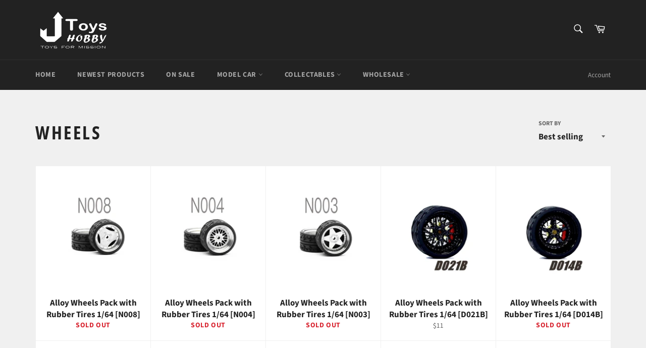

--- FILE ---
content_type: text/html; charset=utf-8
request_url: https://www.j-toys-hobby.com/collections/wheels
body_size: 23308
content:
<!doctype html>
<html class="no-js" lang="en">
<head>

  <meta charset="utf-8">
  <meta http-equiv="X-UA-Compatible" content="IE=edge,chrome=1">
  <meta name="viewport" content="width=device-width,initial-scale=1">
  <meta name="theme-color" content="#222222">

  
    <link rel="shortcut icon" href="//www.j-toys-hobby.com/cdn/shop/files/J_Toys_Logo_NEW_32x32.jpg?v=1613535963" type="image/png">
  

  <link rel="canonical" href="https://www.j-toys-hobby.com/collections/wheels">
  <title>
  Wheels &ndash; J Toys Hobby
  </title>

  

  <!-- /snippets/social-meta-tags.liquid -->




<meta property="og:site_name" content="J Toys Hobby">
<meta property="og:url" content="https://www.j-toys-hobby.com/collections/wheels">
<meta property="og:title" content="Wheels">
<meta property="og:type" content="product.group">
<meta property="og:description" content="J Toys Hobby">





<meta name="twitter:card" content="summary_large_image">
<meta name="twitter:title" content="Wheels">
<meta name="twitter:description" content="J Toys Hobby">

  <style data-shopify>
  :root {
    --color-body-text: #666666;
    --color-body: #ffffff;
  }
</style>


  <script>
    document.documentElement.className = document.documentElement.className.replace('no-js', 'js');
  </script>

  <link href="//www.j-toys-hobby.com/cdn/shop/t/6/assets/theme.scss.css?v=9147085659059534491765423143" rel="stylesheet" type="text/css" media="all" />

  <script>
    window.theme = window.theme || {};

    theme.strings = {
      stockAvailable: "1 available",
      addToCart: "Add to Cart",
      soldOut: "Sold Out",
      unavailable: "Unavailable",
      noStockAvailable: "The item could not be added to your cart because there are not enough in stock.",
      willNotShipUntil: "Will not ship until [date]",
      willBeInStockAfter: "Will be in stock after [date]",
      totalCartDiscount: "You're saving [savings]",
      addressError: "Error looking up that address",
      addressNoResults: "No results for that address",
      addressQueryLimit: "You have exceeded the Google API usage limit. Consider upgrading to a \u003ca href=\"https:\/\/developers.google.com\/maps\/premium\/usage-limits\"\u003ePremium Plan\u003c\/a\u003e.",
      authError: "There was a problem authenticating your Google Maps API Key.",
      slideNumber: "Slide [slide_number], current"
    };
  </script>

  <script src="//www.j-toys-hobby.com/cdn/shop/t/6/assets/lazysizes.min.js?v=56045284683979784691624617488" async="async"></script>

  

  <script src="//www.j-toys-hobby.com/cdn/shop/t/6/assets/vendor.js?v=59352919779726365461624617490" defer="defer"></script>

  

  <script src="//www.j-toys-hobby.com/cdn/shop/t/6/assets/theme.js?v=171366231195154451781624617489" defer="defer"></script>

  <!-- "snippets/buddha-megamenu.liquid" was not rendered, the associated app was uninstalled -->
  <script>window.performance && window.performance.mark && window.performance.mark('shopify.content_for_header.start');</script><meta id="shopify-digital-wallet" name="shopify-digital-wallet" content="/8098545719/digital_wallets/dialog">
<meta name="shopify-checkout-api-token" content="e75fc5acc301938ccc042ea3bf5253da">
<meta id="in-context-paypal-metadata" data-shop-id="8098545719" data-venmo-supported="true" data-environment="production" data-locale="en_US" data-paypal-v4="true" data-currency="USD">
<link rel="alternate" type="application/atom+xml" title="Feed" href="/collections/wheels.atom" />
<link rel="next" href="/collections/wheels?page=2">
<link rel="alternate" type="application/json+oembed" href="https://www.j-toys-hobby.com/collections/wheels.oembed">
<script async="async" src="/checkouts/internal/preloads.js?locale=en-US"></script>
<script id="shopify-features" type="application/json">{"accessToken":"e75fc5acc301938ccc042ea3bf5253da","betas":["rich-media-storefront-analytics"],"domain":"www.j-toys-hobby.com","predictiveSearch":true,"shopId":8098545719,"locale":"en"}</script>
<script>var Shopify = Shopify || {};
Shopify.shop = "j-hobby-316.myshopify.com";
Shopify.locale = "en";
Shopify.currency = {"active":"USD","rate":"1.0"};
Shopify.country = "US";
Shopify.theme = {"name":"Venture","id":120336973939,"schema_name":"Venture","schema_version":"12.5.1","theme_store_id":775,"role":"main"};
Shopify.theme.handle = "null";
Shopify.theme.style = {"id":null,"handle":null};
Shopify.cdnHost = "www.j-toys-hobby.com/cdn";
Shopify.routes = Shopify.routes || {};
Shopify.routes.root = "/";</script>
<script type="module">!function(o){(o.Shopify=o.Shopify||{}).modules=!0}(window);</script>
<script>!function(o){function n(){var o=[];function n(){o.push(Array.prototype.slice.apply(arguments))}return n.q=o,n}var t=o.Shopify=o.Shopify||{};t.loadFeatures=n(),t.autoloadFeatures=n()}(window);</script>
<script id="shop-js-analytics" type="application/json">{"pageType":"collection"}</script>
<script defer="defer" async type="module" src="//www.j-toys-hobby.com/cdn/shopifycloud/shop-js/modules/v2/client.init-shop-cart-sync_BT-GjEfc.en.esm.js"></script>
<script defer="defer" async type="module" src="//www.j-toys-hobby.com/cdn/shopifycloud/shop-js/modules/v2/chunk.common_D58fp_Oc.esm.js"></script>
<script defer="defer" async type="module" src="//www.j-toys-hobby.com/cdn/shopifycloud/shop-js/modules/v2/chunk.modal_xMitdFEc.esm.js"></script>
<script type="module">
  await import("//www.j-toys-hobby.com/cdn/shopifycloud/shop-js/modules/v2/client.init-shop-cart-sync_BT-GjEfc.en.esm.js");
await import("//www.j-toys-hobby.com/cdn/shopifycloud/shop-js/modules/v2/chunk.common_D58fp_Oc.esm.js");
await import("//www.j-toys-hobby.com/cdn/shopifycloud/shop-js/modules/v2/chunk.modal_xMitdFEc.esm.js");

  window.Shopify.SignInWithShop?.initShopCartSync?.({"fedCMEnabled":true,"windoidEnabled":true});

</script>
<script>(function() {
  var isLoaded = false;
  function asyncLoad() {
    if (isLoaded) return;
    isLoaded = true;
    var urls = ["https:\/\/cdn.shopify.com\/s\/files\/1\/0683\/1371\/0892\/files\/splmn-shopify-prod-August-31.min.js?v=1693985059\u0026shop=j-hobby-316.myshopify.com","https:\/\/gtranslate.io\/shopify\/gtranslate.js?shop=j-hobby-316.myshopify.com","https:\/\/disable-click.crucialcommerceapps.com\/appJS?shop=j-hobby-316.myshopify.com","https:\/\/cdn.kilatechapps.com\/media\/ipcountryredirect\/8098545719.min.js?shop=j-hobby-316.myshopify.com","https:\/\/cdn.shopify.com\/s\/files\/1\/0080\/9854\/5719\/t\/6\/assets\/globo.preorder.init.js?v=1625634962\u0026shop=j-hobby-316.myshopify.com"];
    for (var i = 0; i < urls.length; i++) {
      var s = document.createElement('script');
      s.type = 'text/javascript';
      s.async = true;
      s.src = urls[i];
      var x = document.getElementsByTagName('script')[0];
      x.parentNode.insertBefore(s, x);
    }
  };
  if(window.attachEvent) {
    window.attachEvent('onload', asyncLoad);
  } else {
    window.addEventListener('load', asyncLoad, false);
  }
})();</script>
<script id="__st">var __st={"a":8098545719,"offset":28800,"reqid":"b84504b4-51d7-4345-8ab4-194d888f557b-1769240248","pageurl":"www.j-toys-hobby.com\/collections\/wheels","u":"50e26fa529a7","p":"collection","rtyp":"collection","rid":261145329779};</script>
<script>window.ShopifyPaypalV4VisibilityTracking = true;</script>
<script id="captcha-bootstrap">!function(){'use strict';const t='contact',e='account',n='new_comment',o=[[t,t],['blogs',n],['comments',n],[t,'customer']],c=[[e,'customer_login'],[e,'guest_login'],[e,'recover_customer_password'],[e,'create_customer']],r=t=>t.map((([t,e])=>`form[action*='/${t}']:not([data-nocaptcha='true']) input[name='form_type'][value='${e}']`)).join(','),a=t=>()=>t?[...document.querySelectorAll(t)].map((t=>t.form)):[];function s(){const t=[...o],e=r(t);return a(e)}const i='password',u='form_key',d=['recaptcha-v3-token','g-recaptcha-response','h-captcha-response',i],f=()=>{try{return window.sessionStorage}catch{return}},m='__shopify_v',_=t=>t.elements[u];function p(t,e,n=!1){try{const o=window.sessionStorage,c=JSON.parse(o.getItem(e)),{data:r}=function(t){const{data:e,action:n}=t;return t[m]||n?{data:e,action:n}:{data:t,action:n}}(c);for(const[e,n]of Object.entries(r))t.elements[e]&&(t.elements[e].value=n);n&&o.removeItem(e)}catch(o){console.error('form repopulation failed',{error:o})}}const l='form_type',E='cptcha';function T(t){t.dataset[E]=!0}const w=window,h=w.document,L='Shopify',v='ce_forms',y='captcha';let A=!1;((t,e)=>{const n=(g='f06e6c50-85a8-45c8-87d0-21a2b65856fe',I='https://cdn.shopify.com/shopifycloud/storefront-forms-hcaptcha/ce_storefront_forms_captcha_hcaptcha.v1.5.2.iife.js',D={infoText:'Protected by hCaptcha',privacyText:'Privacy',termsText:'Terms'},(t,e,n)=>{const o=w[L][v],c=o.bindForm;if(c)return c(t,g,e,D).then(n);var r;o.q.push([[t,g,e,D],n]),r=I,A||(h.body.append(Object.assign(h.createElement('script'),{id:'captcha-provider',async:!0,src:r})),A=!0)});var g,I,D;w[L]=w[L]||{},w[L][v]=w[L][v]||{},w[L][v].q=[],w[L][y]=w[L][y]||{},w[L][y].protect=function(t,e){n(t,void 0,e),T(t)},Object.freeze(w[L][y]),function(t,e,n,w,h,L){const[v,y,A,g]=function(t,e,n){const i=e?o:[],u=t?c:[],d=[...i,...u],f=r(d),m=r(i),_=r(d.filter((([t,e])=>n.includes(e))));return[a(f),a(m),a(_),s()]}(w,h,L),I=t=>{const e=t.target;return e instanceof HTMLFormElement?e:e&&e.form},D=t=>v().includes(t);t.addEventListener('submit',(t=>{const e=I(t);if(!e)return;const n=D(e)&&!e.dataset.hcaptchaBound&&!e.dataset.recaptchaBound,o=_(e),c=g().includes(e)&&(!o||!o.value);(n||c)&&t.preventDefault(),c&&!n&&(function(t){try{if(!f())return;!function(t){const e=f();if(!e)return;const n=_(t);if(!n)return;const o=n.value;o&&e.removeItem(o)}(t);const e=Array.from(Array(32),(()=>Math.random().toString(36)[2])).join('');!function(t,e){_(t)||t.append(Object.assign(document.createElement('input'),{type:'hidden',name:u})),t.elements[u].value=e}(t,e),function(t,e){const n=f();if(!n)return;const o=[...t.querySelectorAll(`input[type='${i}']`)].map((({name:t})=>t)),c=[...d,...o],r={};for(const[a,s]of new FormData(t).entries())c.includes(a)||(r[a]=s);n.setItem(e,JSON.stringify({[m]:1,action:t.action,data:r}))}(t,e)}catch(e){console.error('failed to persist form',e)}}(e),e.submit())}));const S=(t,e)=>{t&&!t.dataset[E]&&(n(t,e.some((e=>e===t))),T(t))};for(const o of['focusin','change'])t.addEventListener(o,(t=>{const e=I(t);D(e)&&S(e,y())}));const B=e.get('form_key'),M=e.get(l),P=B&&M;t.addEventListener('DOMContentLoaded',(()=>{const t=y();if(P)for(const e of t)e.elements[l].value===M&&p(e,B);[...new Set([...A(),...v().filter((t=>'true'===t.dataset.shopifyCaptcha))])].forEach((e=>S(e,t)))}))}(h,new URLSearchParams(w.location.search),n,t,e,['guest_login'])})(!0,!0)}();</script>
<script integrity="sha256-4kQ18oKyAcykRKYeNunJcIwy7WH5gtpwJnB7kiuLZ1E=" data-source-attribution="shopify.loadfeatures" defer="defer" src="//www.j-toys-hobby.com/cdn/shopifycloud/storefront/assets/storefront/load_feature-a0a9edcb.js" crossorigin="anonymous"></script>
<script data-source-attribution="shopify.dynamic_checkout.dynamic.init">var Shopify=Shopify||{};Shopify.PaymentButton=Shopify.PaymentButton||{isStorefrontPortableWallets:!0,init:function(){window.Shopify.PaymentButton.init=function(){};var t=document.createElement("script");t.src="https://www.j-toys-hobby.com/cdn/shopifycloud/portable-wallets/latest/portable-wallets.en.js",t.type="module",document.head.appendChild(t)}};
</script>
<script data-source-attribution="shopify.dynamic_checkout.buyer_consent">
  function portableWalletsHideBuyerConsent(e){var t=document.getElementById("shopify-buyer-consent"),n=document.getElementById("shopify-subscription-policy-button");t&&n&&(t.classList.add("hidden"),t.setAttribute("aria-hidden","true"),n.removeEventListener("click",e))}function portableWalletsShowBuyerConsent(e){var t=document.getElementById("shopify-buyer-consent"),n=document.getElementById("shopify-subscription-policy-button");t&&n&&(t.classList.remove("hidden"),t.removeAttribute("aria-hidden"),n.addEventListener("click",e))}window.Shopify?.PaymentButton&&(window.Shopify.PaymentButton.hideBuyerConsent=portableWalletsHideBuyerConsent,window.Shopify.PaymentButton.showBuyerConsent=portableWalletsShowBuyerConsent);
</script>
<script data-source-attribution="shopify.dynamic_checkout.cart.bootstrap">document.addEventListener("DOMContentLoaded",(function(){function t(){return document.querySelector("shopify-accelerated-checkout-cart, shopify-accelerated-checkout")}if(t())Shopify.PaymentButton.init();else{new MutationObserver((function(e,n){t()&&(Shopify.PaymentButton.init(),n.disconnect())})).observe(document.body,{childList:!0,subtree:!0})}}));
</script>
<link id="shopify-accelerated-checkout-styles" rel="stylesheet" media="screen" href="https://www.j-toys-hobby.com/cdn/shopifycloud/portable-wallets/latest/accelerated-checkout-backwards-compat.css" crossorigin="anonymous">
<style id="shopify-accelerated-checkout-cart">
        #shopify-buyer-consent {
  margin-top: 1em;
  display: inline-block;
  width: 100%;
}

#shopify-buyer-consent.hidden {
  display: none;
}

#shopify-subscription-policy-button {
  background: none;
  border: none;
  padding: 0;
  text-decoration: underline;
  font-size: inherit;
  cursor: pointer;
}

#shopify-subscription-policy-button::before {
  box-shadow: none;
}

      </style>

<script>window.performance && window.performance.mark && window.performance.mark('shopify.content_for_header.end');</script>
<link href="https://monorail-edge.shopifysvc.com" rel="dns-prefetch">
<script>(function(){if ("sendBeacon" in navigator && "performance" in window) {try {var session_token_from_headers = performance.getEntriesByType('navigation')[0].serverTiming.find(x => x.name == '_s').description;} catch {var session_token_from_headers = undefined;}var session_cookie_matches = document.cookie.match(/_shopify_s=([^;]*)/);var session_token_from_cookie = session_cookie_matches && session_cookie_matches.length === 2 ? session_cookie_matches[1] : "";var session_token = session_token_from_headers || session_token_from_cookie || "";function handle_abandonment_event(e) {var entries = performance.getEntries().filter(function(entry) {return /monorail-edge.shopifysvc.com/.test(entry.name);});if (!window.abandonment_tracked && entries.length === 0) {window.abandonment_tracked = true;var currentMs = Date.now();var navigation_start = performance.timing.navigationStart;var payload = {shop_id: 8098545719,url: window.location.href,navigation_start,duration: currentMs - navigation_start,session_token,page_type: "collection"};window.navigator.sendBeacon("https://monorail-edge.shopifysvc.com/v1/produce", JSON.stringify({schema_id: "online_store_buyer_site_abandonment/1.1",payload: payload,metadata: {event_created_at_ms: currentMs,event_sent_at_ms: currentMs}}));}}window.addEventListener('pagehide', handle_abandonment_event);}}());</script>
<script id="web-pixels-manager-setup">(function e(e,d,r,n,o){if(void 0===o&&(o={}),!Boolean(null===(a=null===(i=window.Shopify)||void 0===i?void 0:i.analytics)||void 0===a?void 0:a.replayQueue)){var i,a;window.Shopify=window.Shopify||{};var t=window.Shopify;t.analytics=t.analytics||{};var s=t.analytics;s.replayQueue=[],s.publish=function(e,d,r){return s.replayQueue.push([e,d,r]),!0};try{self.performance.mark("wpm:start")}catch(e){}var l=function(){var e={modern:/Edge?\/(1{2}[4-9]|1[2-9]\d|[2-9]\d{2}|\d{4,})\.\d+(\.\d+|)|Firefox\/(1{2}[4-9]|1[2-9]\d|[2-9]\d{2}|\d{4,})\.\d+(\.\d+|)|Chrom(ium|e)\/(9{2}|\d{3,})\.\d+(\.\d+|)|(Maci|X1{2}).+ Version\/(15\.\d+|(1[6-9]|[2-9]\d|\d{3,})\.\d+)([,.]\d+|)( \(\w+\)|)( Mobile\/\w+|) Safari\/|Chrome.+OPR\/(9{2}|\d{3,})\.\d+\.\d+|(CPU[ +]OS|iPhone[ +]OS|CPU[ +]iPhone|CPU IPhone OS|CPU iPad OS)[ +]+(15[._]\d+|(1[6-9]|[2-9]\d|\d{3,})[._]\d+)([._]\d+|)|Android:?[ /-](13[3-9]|1[4-9]\d|[2-9]\d{2}|\d{4,})(\.\d+|)(\.\d+|)|Android.+Firefox\/(13[5-9]|1[4-9]\d|[2-9]\d{2}|\d{4,})\.\d+(\.\d+|)|Android.+Chrom(ium|e)\/(13[3-9]|1[4-9]\d|[2-9]\d{2}|\d{4,})\.\d+(\.\d+|)|SamsungBrowser\/([2-9]\d|\d{3,})\.\d+/,legacy:/Edge?\/(1[6-9]|[2-9]\d|\d{3,})\.\d+(\.\d+|)|Firefox\/(5[4-9]|[6-9]\d|\d{3,})\.\d+(\.\d+|)|Chrom(ium|e)\/(5[1-9]|[6-9]\d|\d{3,})\.\d+(\.\d+|)([\d.]+$|.*Safari\/(?![\d.]+ Edge\/[\d.]+$))|(Maci|X1{2}).+ Version\/(10\.\d+|(1[1-9]|[2-9]\d|\d{3,})\.\d+)([,.]\d+|)( \(\w+\)|)( Mobile\/\w+|) Safari\/|Chrome.+OPR\/(3[89]|[4-9]\d|\d{3,})\.\d+\.\d+|(CPU[ +]OS|iPhone[ +]OS|CPU[ +]iPhone|CPU IPhone OS|CPU iPad OS)[ +]+(10[._]\d+|(1[1-9]|[2-9]\d|\d{3,})[._]\d+)([._]\d+|)|Android:?[ /-](13[3-9]|1[4-9]\d|[2-9]\d{2}|\d{4,})(\.\d+|)(\.\d+|)|Mobile Safari.+OPR\/([89]\d|\d{3,})\.\d+\.\d+|Android.+Firefox\/(13[5-9]|1[4-9]\d|[2-9]\d{2}|\d{4,})\.\d+(\.\d+|)|Android.+Chrom(ium|e)\/(13[3-9]|1[4-9]\d|[2-9]\d{2}|\d{4,})\.\d+(\.\d+|)|Android.+(UC? ?Browser|UCWEB|U3)[ /]?(15\.([5-9]|\d{2,})|(1[6-9]|[2-9]\d|\d{3,})\.\d+)\.\d+|SamsungBrowser\/(5\.\d+|([6-9]|\d{2,})\.\d+)|Android.+MQ{2}Browser\/(14(\.(9|\d{2,})|)|(1[5-9]|[2-9]\d|\d{3,})(\.\d+|))(\.\d+|)|K[Aa][Ii]OS\/(3\.\d+|([4-9]|\d{2,})\.\d+)(\.\d+|)/},d=e.modern,r=e.legacy,n=navigator.userAgent;return n.match(d)?"modern":n.match(r)?"legacy":"unknown"}(),u="modern"===l?"modern":"legacy",c=(null!=n?n:{modern:"",legacy:""})[u],f=function(e){return[e.baseUrl,"/wpm","/b",e.hashVersion,"modern"===e.buildTarget?"m":"l",".js"].join("")}({baseUrl:d,hashVersion:r,buildTarget:u}),m=function(e){var d=e.version,r=e.bundleTarget,n=e.surface,o=e.pageUrl,i=e.monorailEndpoint;return{emit:function(e){var a=e.status,t=e.errorMsg,s=(new Date).getTime(),l=JSON.stringify({metadata:{event_sent_at_ms:s},events:[{schema_id:"web_pixels_manager_load/3.1",payload:{version:d,bundle_target:r,page_url:o,status:a,surface:n,error_msg:t},metadata:{event_created_at_ms:s}}]});if(!i)return console&&console.warn&&console.warn("[Web Pixels Manager] No Monorail endpoint provided, skipping logging."),!1;try{return self.navigator.sendBeacon.bind(self.navigator)(i,l)}catch(e){}var u=new XMLHttpRequest;try{return u.open("POST",i,!0),u.setRequestHeader("Content-Type","text/plain"),u.send(l),!0}catch(e){return console&&console.warn&&console.warn("[Web Pixels Manager] Got an unhandled error while logging to Monorail."),!1}}}}({version:r,bundleTarget:l,surface:e.surface,pageUrl:self.location.href,monorailEndpoint:e.monorailEndpoint});try{o.browserTarget=l,function(e){var d=e.src,r=e.async,n=void 0===r||r,o=e.onload,i=e.onerror,a=e.sri,t=e.scriptDataAttributes,s=void 0===t?{}:t,l=document.createElement("script"),u=document.querySelector("head"),c=document.querySelector("body");if(l.async=n,l.src=d,a&&(l.integrity=a,l.crossOrigin="anonymous"),s)for(var f in s)if(Object.prototype.hasOwnProperty.call(s,f))try{l.dataset[f]=s[f]}catch(e){}if(o&&l.addEventListener("load",o),i&&l.addEventListener("error",i),u)u.appendChild(l);else{if(!c)throw new Error("Did not find a head or body element to append the script");c.appendChild(l)}}({src:f,async:!0,onload:function(){if(!function(){var e,d;return Boolean(null===(d=null===(e=window.Shopify)||void 0===e?void 0:e.analytics)||void 0===d?void 0:d.initialized)}()){var d=window.webPixelsManager.init(e)||void 0;if(d){var r=window.Shopify.analytics;r.replayQueue.forEach((function(e){var r=e[0],n=e[1],o=e[2];d.publishCustomEvent(r,n,o)})),r.replayQueue=[],r.publish=d.publishCustomEvent,r.visitor=d.visitor,r.initialized=!0}}},onerror:function(){return m.emit({status:"failed",errorMsg:"".concat(f," has failed to load")})},sri:function(e){var d=/^sha384-[A-Za-z0-9+/=]+$/;return"string"==typeof e&&d.test(e)}(c)?c:"",scriptDataAttributes:o}),m.emit({status:"loading"})}catch(e){m.emit({status:"failed",errorMsg:(null==e?void 0:e.message)||"Unknown error"})}}})({shopId: 8098545719,storefrontBaseUrl: "https://www.j-toys-hobby.com",extensionsBaseUrl: "https://extensions.shopifycdn.com/cdn/shopifycloud/web-pixels-manager",monorailEndpoint: "https://monorail-edge.shopifysvc.com/unstable/produce_batch",surface: "storefront-renderer",enabledBetaFlags: ["2dca8a86"],webPixelsConfigList: [{"id":"shopify-app-pixel","configuration":"{}","eventPayloadVersion":"v1","runtimeContext":"STRICT","scriptVersion":"0450","apiClientId":"shopify-pixel","type":"APP","privacyPurposes":["ANALYTICS","MARKETING"]},{"id":"shopify-custom-pixel","eventPayloadVersion":"v1","runtimeContext":"LAX","scriptVersion":"0450","apiClientId":"shopify-pixel","type":"CUSTOM","privacyPurposes":["ANALYTICS","MARKETING"]}],isMerchantRequest: false,initData: {"shop":{"name":"J Toys Hobby","paymentSettings":{"currencyCode":"USD"},"myshopifyDomain":"j-hobby-316.myshopify.com","countryCode":"US","storefrontUrl":"https:\/\/www.j-toys-hobby.com"},"customer":null,"cart":null,"checkout":null,"productVariants":[],"purchasingCompany":null},},"https://www.j-toys-hobby.com/cdn","fcfee988w5aeb613cpc8e4bc33m6693e112",{"modern":"","legacy":""},{"shopId":"8098545719","storefrontBaseUrl":"https:\/\/www.j-toys-hobby.com","extensionBaseUrl":"https:\/\/extensions.shopifycdn.com\/cdn\/shopifycloud\/web-pixels-manager","surface":"storefront-renderer","enabledBetaFlags":"[\"2dca8a86\"]","isMerchantRequest":"false","hashVersion":"fcfee988w5aeb613cpc8e4bc33m6693e112","publish":"custom","events":"[[\"page_viewed\",{}],[\"collection_viewed\",{\"collection\":{\"id\":\"261145329779\",\"title\":\"Wheels\",\"productVariants\":[{\"price\":{\"amount\":9.5,\"currencyCode\":\"USD\"},\"product\":{\"title\":\"Alloy Wheels Pack with Rubber Tires 1\/64 [N008]\",\"vendor\":\"J_hobby_316\",\"id\":\"1585615405111\",\"untranslatedTitle\":\"Alloy Wheels Pack with Rubber Tires 1\/64 [N008]\",\"url\":\"\/products\/n008\",\"type\":\"\"},\"id\":\"13912547131447\",\"image\":{\"src\":\"\/\/www.j-toys-hobby.com\/cdn\/shop\/products\/N008.jpg?v=1558493074\"},\"sku\":\"\",\"title\":\"Default Title\",\"untranslatedTitle\":\"Default Title\"},{\"price\":{\"amount\":9.5,\"currencyCode\":\"USD\"},\"product\":{\"title\":\"Alloy Wheels Pack with Rubber Tires 1\/64 [N004]\",\"vendor\":\"J_hobby_316\",\"id\":\"1585604427831\",\"untranslatedTitle\":\"Alloy Wheels Pack with Rubber Tires 1\/64 [N004]\",\"url\":\"\/products\/d004\",\"type\":\"\"},\"id\":\"13912492081207\",\"image\":{\"src\":\"\/\/www.j-toys-hobby.com\/cdn\/shop\/products\/N004.jpg?v=1558492732\"},\"sku\":\"\",\"title\":\"Default Title\",\"untranslatedTitle\":\"Default Title\"},{\"price\":{\"amount\":9.5,\"currencyCode\":\"USD\"},\"product\":{\"title\":\"Alloy Wheels Pack with Rubber Tires 1\/64 [N003]\",\"vendor\":\"J_hobby_316\",\"id\":\"1585602002999\",\"untranslatedTitle\":\"Alloy Wheels Pack with Rubber Tires 1\/64 [N003]\",\"url\":\"\/products\/d003-1\",\"type\":\"\"},\"id\":\"13912488706103\",\"image\":{\"src\":\"\/\/www.j-toys-hobby.com\/cdn\/shop\/products\/N003.jpg?v=1558492668\"},\"sku\":\"\",\"title\":\"Default Title\",\"untranslatedTitle\":\"Default Title\"},{\"price\":{\"amount\":11.0,\"currencyCode\":\"USD\"},\"product\":{\"title\":\"Alloy Wheels Pack with Rubber Tires 1\/64 [D021B]\",\"vendor\":\"J_hobby_316\",\"id\":\"1584215916599\",\"untranslatedTitle\":\"Alloy Wheels Pack with Rubber Tires 1\/64 [D021B]\",\"url\":\"\/products\/d021b\",\"type\":\"\"},\"id\":\"13906898288695\",\"image\":{\"src\":\"\/\/www.j-toys-hobby.com\/cdn\/shop\/products\/D021B.jpg?v=1558432555\"},\"sku\":\"\",\"title\":\"Default Title\",\"untranslatedTitle\":\"Default Title\"},{\"price\":{\"amount\":11.0,\"currencyCode\":\"USD\"},\"product\":{\"title\":\"Alloy Wheels Pack with Rubber Tires 1\/64 [D014B]\",\"vendor\":\"J_hobby_316\",\"id\":\"1584213819447\",\"untranslatedTitle\":\"Alloy Wheels Pack with Rubber Tires 1\/64 [D014B]\",\"url\":\"\/products\/d014b\",\"type\":\"\"},\"id\":\"13906876661815\",\"image\":{\"src\":\"\/\/www.j-toys-hobby.com\/cdn\/shop\/products\/D014B.jpg?v=1558432129\"},\"sku\":\"\",\"title\":\"Default Title\",\"untranslatedTitle\":\"Default Title\"},{\"price\":{\"amount\":11.0,\"currencyCode\":\"USD\"},\"product\":{\"title\":\"Alloy Wheels Pack with Rubber Tires 1\/64 [D014]\",\"vendor\":\"J_hobby_316\",\"id\":\"1584212377655\",\"untranslatedTitle\":\"Alloy Wheels Pack with Rubber Tires 1\/64 [D014]\",\"url\":\"\/products\/d014\",\"type\":\"\"},\"id\":\"13906874269751\",\"image\":{\"src\":\"\/\/www.j-toys-hobby.com\/cdn\/shop\/products\/D014.jpg?v=1558432037\"},\"sku\":\"\",\"title\":\"Default Title\",\"untranslatedTitle\":\"Default Title\"},{\"price\":{\"amount\":11.0,\"currencyCode\":\"USD\"},\"product\":{\"title\":\"Alloy Wheels Pack with Rubber Tires 1\/64 [D003]\",\"vendor\":\"J_hobby_316\",\"id\":\"1584207659063\",\"untranslatedTitle\":\"Alloy Wheels Pack with Rubber Tires 1\/64 [D003]\",\"url\":\"\/products\/d003\",\"type\":\"\"},\"id\":\"13906858442807\",\"image\":{\"src\":\"\/\/www.j-toys-hobby.com\/cdn\/shop\/products\/D003.jpg?v=1558431542\"},\"sku\":\"\",\"title\":\"Default Title\",\"untranslatedTitle\":\"Default Title\"},{\"price\":{\"amount\":9.5,\"currencyCode\":\"USD\"},\"product\":{\"title\":\"Alloy Wheels Pack with Rubber Tires 1\/64 [N023]\",\"vendor\":\"J_hobby_316\",\"id\":\"1585640177719\",\"untranslatedTitle\":\"Alloy Wheels Pack with Rubber Tires 1\/64 [N023]\",\"url\":\"\/products\/n023\",\"type\":\"\"},\"id\":\"13912621318199\",\"image\":{\"src\":\"\/\/www.j-toys-hobby.com\/cdn\/shop\/products\/N023.jpg?v=1558493994\"},\"sku\":\"\",\"title\":\"Default Title\",\"untranslatedTitle\":\"Default Title\"},{\"price\":{\"amount\":9.5,\"currencyCode\":\"USD\"},\"product\":{\"title\":\"Alloy Wheels Pack with Rubber Tires 1\/64 [N022A]\",\"vendor\":\"J_hobby_316\",\"id\":\"1585638899767\",\"untranslatedTitle\":\"Alloy Wheels Pack with Rubber Tires 1\/64 [N022A]\",\"url\":\"\/products\/n022a\",\"type\":\"\"},\"id\":\"13912618827831\",\"image\":{\"src\":\"\/\/www.j-toys-hobby.com\/cdn\/shop\/products\/N022A.jpg?v=1558493961\"},\"sku\":\"\",\"title\":\"Default Title\",\"untranslatedTitle\":\"Default Title\"},{\"price\":{\"amount\":9.5,\"currencyCode\":\"USD\"},\"product\":{\"title\":\"Alloy Wheels Pack with Rubber Tires 1\/64 [N022]\",\"vendor\":\"J_hobby_316\",\"id\":\"1585638047799\",\"untranslatedTitle\":\"Alloy Wheels Pack with Rubber Tires 1\/64 [N022]\",\"url\":\"\/products\/n022\",\"type\":\"\"},\"id\":\"13912617713719\",\"image\":{\"src\":\"\/\/www.j-toys-hobby.com\/cdn\/shop\/products\/N022.jpg?v=1558493929\"},\"sku\":\"\",\"title\":\"Default Title\",\"untranslatedTitle\":\"Default Title\"},{\"price\":{\"amount\":9.5,\"currencyCode\":\"USD\"},\"product\":{\"title\":\"Alloy Wheels Pack with Rubber Tires 1\/64 [N021A]\",\"vendor\":\"J_hobby_316\",\"id\":\"1585637490743\",\"untranslatedTitle\":\"Alloy Wheels Pack with Rubber Tires 1\/64 [N021A]\",\"url\":\"\/products\/n021a\",\"type\":\"\"},\"id\":\"13912613748791\",\"image\":{\"src\":\"\/\/www.j-toys-hobby.com\/cdn\/shop\/products\/N021A.jpg?v=1558493899\"},\"sku\":\"\",\"title\":\"Default Title\",\"untranslatedTitle\":\"Default Title\"},{\"price\":{\"amount\":9.5,\"currencyCode\":\"USD\"},\"product\":{\"title\":\"Alloy Wheels Pack with Rubber Tires 1\/64 [N021]\",\"vendor\":\"J_hobby_316\",\"id\":\"1585636245559\",\"untranslatedTitle\":\"Alloy Wheels Pack with Rubber Tires 1\/64 [N021]\",\"url\":\"\/products\/n021\",\"type\":\"\"},\"id\":\"13912611979319\",\"image\":{\"src\":\"\/\/www.j-toys-hobby.com\/cdn\/shop\/products\/N021.jpg?v=1558493867\"},\"sku\":\"\",\"title\":\"Default Title\",\"untranslatedTitle\":\"Default Title\"},{\"price\":{\"amount\":9.5,\"currencyCode\":\"USD\"},\"product\":{\"title\":\"Alloy Wheels Pack with Rubber Tires 1\/64 [N020A]\",\"vendor\":\"J_hobby_316\",\"id\":\"1585634934839\",\"untranslatedTitle\":\"Alloy Wheels Pack with Rubber Tires 1\/64 [N020A]\",\"url\":\"\/products\/n020a\",\"type\":\"\"},\"id\":\"13912607948855\",\"image\":{\"src\":\"\/\/www.j-toys-hobby.com\/cdn\/shop\/products\/N020A.jpg?v=1558493835\"},\"sku\":\"\",\"title\":\"Default Title\",\"untranslatedTitle\":\"Default Title\"},{\"price\":{\"amount\":9.5,\"currencyCode\":\"USD\"},\"product\":{\"title\":\"Alloy Wheels Pack with Rubber Tires 1\/64 [N020]\",\"vendor\":\"J_hobby_316\",\"id\":\"1585634377783\",\"untranslatedTitle\":\"Alloy Wheels Pack with Rubber Tires 1\/64 [N020]\",\"url\":\"\/products\/n020\",\"type\":\"\"},\"id\":\"13912606375991\",\"image\":{\"src\":\"\/\/www.j-toys-hobby.com\/cdn\/shop\/products\/N020.jpg?v=1558493800\"},\"sku\":\"\",\"title\":\"Default Title\",\"untranslatedTitle\":\"Default Title\"},{\"price\":{\"amount\":9.5,\"currencyCode\":\"USD\"},\"product\":{\"title\":\"Alloy Wheels Pack with Rubber Tires 1\/64 [N019A]\",\"vendor\":\"J_hobby_316\",\"id\":\"1585632968759\",\"untranslatedTitle\":\"Alloy Wheels Pack with Rubber Tires 1\/64 [N019A]\",\"url\":\"\/products\/n019a\",\"type\":\"\"},\"id\":\"13912602574903\",\"image\":{\"src\":\"\/\/www.j-toys-hobby.com\/cdn\/shop\/products\/N019A.jpg?v=1558493763\"},\"sku\":\"\",\"title\":\"Default Title\",\"untranslatedTitle\":\"Default Title\"},{\"price\":{\"amount\":9.5,\"currencyCode\":\"USD\"},\"product\":{\"title\":\"Alloy Wheels Pack with Rubber Tires 1\/64 [N019]\",\"vendor\":\"J_hobby_316\",\"id\":\"1585631920183\",\"untranslatedTitle\":\"Alloy Wheels Pack with Rubber Tires 1\/64 [N019]\",\"url\":\"\/products\/n019\",\"type\":\"\"},\"id\":\"13912598970423\",\"image\":{\"src\":\"\/\/www.j-toys-hobby.com\/cdn\/shop\/products\/N019.jpg?v=1558493725\"},\"sku\":\"\",\"title\":\"Default Title\",\"untranslatedTitle\":\"Default Title\"},{\"price\":{\"amount\":9.5,\"currencyCode\":\"USD\"},\"product\":{\"title\":\"Alloy Wheels Pack with Rubber Tires 1\/64 [N018A]\",\"vendor\":\"J_hobby_316\",\"id\":\"1585631100983\",\"untranslatedTitle\":\"Alloy Wheels Pack with Rubber Tires 1\/64 [N018A]\",\"url\":\"\/products\/n018a\",\"type\":\"\"},\"id\":\"13912595857463\",\"image\":{\"src\":\"\/\/www.j-toys-hobby.com\/cdn\/shop\/products\/N018A.jpg?v=1558493689\"},\"sku\":\"\",\"title\":\"Default Title\",\"untranslatedTitle\":\"Default Title\"},{\"price\":{\"amount\":9.5,\"currencyCode\":\"USD\"},\"product\":{\"title\":\"Alloy Wheels Pack with Rubber Tires 1\/64 [N018]\",\"vendor\":\"J_hobby_316\",\"id\":\"1585629757495\",\"untranslatedTitle\":\"Alloy Wheels Pack with Rubber Tires 1\/64 [N018]\",\"url\":\"\/products\/n018\",\"type\":\"\"},\"id\":\"13912594513975\",\"image\":{\"src\":\"\/\/www.j-toys-hobby.com\/cdn\/shop\/products\/N018.jpg?v=1558493652\"},\"sku\":\"\",\"title\":\"Default Title\",\"untranslatedTitle\":\"Default Title\"},{\"price\":{\"amount\":9.5,\"currencyCode\":\"USD\"},\"product\":{\"title\":\"Alloy Wheels Pack with Rubber Tires 1\/64 [N017]\",\"vendor\":\"J_hobby_316\",\"id\":\"1585629331511\",\"untranslatedTitle\":\"Alloy Wheels Pack with Rubber Tires 1\/64 [N017]\",\"url\":\"\/products\/n017\",\"type\":\"\"},\"id\":\"13912593793079\",\"image\":{\"src\":\"\/\/www.j-toys-hobby.com\/cdn\/shop\/products\/N017.jpg?v=1558493617\"},\"sku\":\"\",\"title\":\"Default Title\",\"untranslatedTitle\":\"Default Title\"},{\"price\":{\"amount\":9.5,\"currencyCode\":\"USD\"},\"product\":{\"title\":\"Alloy Wheels Pack with Rubber Tires 1\/64 [N016]\",\"vendor\":\"J_hobby_316\",\"id\":\"1585628414007\",\"untranslatedTitle\":\"Alloy Wheels Pack with Rubber Tires 1\/64 [N016]\",\"url\":\"\/products\/n016\",\"type\":\"\"},\"id\":\"13912588353591\",\"image\":{\"src\":\"\/\/www.j-toys-hobby.com\/cdn\/shop\/products\/N016.jpg?v=1558493582\"},\"sku\":\"\",\"title\":\"Default Title\",\"untranslatedTitle\":\"Default Title\"}]}}]]"});</script><script>
  window.ShopifyAnalytics = window.ShopifyAnalytics || {};
  window.ShopifyAnalytics.meta = window.ShopifyAnalytics.meta || {};
  window.ShopifyAnalytics.meta.currency = 'USD';
  var meta = {"products":[{"id":1585615405111,"gid":"gid:\/\/shopify\/Product\/1585615405111","vendor":"J_hobby_316","type":"","handle":"n008","variants":[{"id":13912547131447,"price":950,"name":"Alloy Wheels Pack with Rubber Tires 1\/64 [N008]","public_title":null,"sku":""}],"remote":false},{"id":1585604427831,"gid":"gid:\/\/shopify\/Product\/1585604427831","vendor":"J_hobby_316","type":"","handle":"d004","variants":[{"id":13912492081207,"price":950,"name":"Alloy Wheels Pack with Rubber Tires 1\/64 [N004]","public_title":null,"sku":""}],"remote":false},{"id":1585602002999,"gid":"gid:\/\/shopify\/Product\/1585602002999","vendor":"J_hobby_316","type":"","handle":"d003-1","variants":[{"id":13912488706103,"price":950,"name":"Alloy Wheels Pack with Rubber Tires 1\/64 [N003]","public_title":null,"sku":""}],"remote":false},{"id":1584215916599,"gid":"gid:\/\/shopify\/Product\/1584215916599","vendor":"J_hobby_316","type":"","handle":"d021b","variants":[{"id":13906898288695,"price":1100,"name":"Alloy Wheels Pack with Rubber Tires 1\/64 [D021B]","public_title":null,"sku":""}],"remote":false},{"id":1584213819447,"gid":"gid:\/\/shopify\/Product\/1584213819447","vendor":"J_hobby_316","type":"","handle":"d014b","variants":[{"id":13906876661815,"price":1100,"name":"Alloy Wheels Pack with Rubber Tires 1\/64 [D014B]","public_title":null,"sku":""}],"remote":false},{"id":1584212377655,"gid":"gid:\/\/shopify\/Product\/1584212377655","vendor":"J_hobby_316","type":"","handle":"d014","variants":[{"id":13906874269751,"price":1100,"name":"Alloy Wheels Pack with Rubber Tires 1\/64 [D014]","public_title":null,"sku":""}],"remote":false},{"id":1584207659063,"gid":"gid:\/\/shopify\/Product\/1584207659063","vendor":"J_hobby_316","type":"","handle":"d003","variants":[{"id":13906858442807,"price":1100,"name":"Alloy Wheels Pack with Rubber Tires 1\/64 [D003]","public_title":null,"sku":""}],"remote":false},{"id":1585640177719,"gid":"gid:\/\/shopify\/Product\/1585640177719","vendor":"J_hobby_316","type":"","handle":"n023","variants":[{"id":13912621318199,"price":950,"name":"Alloy Wheels Pack with Rubber Tires 1\/64 [N023]","public_title":null,"sku":""}],"remote":false},{"id":1585638899767,"gid":"gid:\/\/shopify\/Product\/1585638899767","vendor":"J_hobby_316","type":"","handle":"n022a","variants":[{"id":13912618827831,"price":950,"name":"Alloy Wheels Pack with Rubber Tires 1\/64 [N022A]","public_title":null,"sku":""}],"remote":false},{"id":1585638047799,"gid":"gid:\/\/shopify\/Product\/1585638047799","vendor":"J_hobby_316","type":"","handle":"n022","variants":[{"id":13912617713719,"price":950,"name":"Alloy Wheels Pack with Rubber Tires 1\/64 [N022]","public_title":null,"sku":""}],"remote":false},{"id":1585637490743,"gid":"gid:\/\/shopify\/Product\/1585637490743","vendor":"J_hobby_316","type":"","handle":"n021a","variants":[{"id":13912613748791,"price":950,"name":"Alloy Wheels Pack with Rubber Tires 1\/64 [N021A]","public_title":null,"sku":""}],"remote":false},{"id":1585636245559,"gid":"gid:\/\/shopify\/Product\/1585636245559","vendor":"J_hobby_316","type":"","handle":"n021","variants":[{"id":13912611979319,"price":950,"name":"Alloy Wheels Pack with Rubber Tires 1\/64 [N021]","public_title":null,"sku":""}],"remote":false},{"id":1585634934839,"gid":"gid:\/\/shopify\/Product\/1585634934839","vendor":"J_hobby_316","type":"","handle":"n020a","variants":[{"id":13912607948855,"price":950,"name":"Alloy Wheels Pack with Rubber Tires 1\/64 [N020A]","public_title":null,"sku":""}],"remote":false},{"id":1585634377783,"gid":"gid:\/\/shopify\/Product\/1585634377783","vendor":"J_hobby_316","type":"","handle":"n020","variants":[{"id":13912606375991,"price":950,"name":"Alloy Wheels Pack with Rubber Tires 1\/64 [N020]","public_title":null,"sku":""}],"remote":false},{"id":1585632968759,"gid":"gid:\/\/shopify\/Product\/1585632968759","vendor":"J_hobby_316","type":"","handle":"n019a","variants":[{"id":13912602574903,"price":950,"name":"Alloy Wheels Pack with Rubber Tires 1\/64 [N019A]","public_title":null,"sku":""}],"remote":false},{"id":1585631920183,"gid":"gid:\/\/shopify\/Product\/1585631920183","vendor":"J_hobby_316","type":"","handle":"n019","variants":[{"id":13912598970423,"price":950,"name":"Alloy Wheels Pack with Rubber Tires 1\/64 [N019]","public_title":null,"sku":""}],"remote":false},{"id":1585631100983,"gid":"gid:\/\/shopify\/Product\/1585631100983","vendor":"J_hobby_316","type":"","handle":"n018a","variants":[{"id":13912595857463,"price":950,"name":"Alloy Wheels Pack with Rubber Tires 1\/64 [N018A]","public_title":null,"sku":""}],"remote":false},{"id":1585629757495,"gid":"gid:\/\/shopify\/Product\/1585629757495","vendor":"J_hobby_316","type":"","handle":"n018","variants":[{"id":13912594513975,"price":950,"name":"Alloy Wheels Pack with Rubber Tires 1\/64 [N018]","public_title":null,"sku":""}],"remote":false},{"id":1585629331511,"gid":"gid:\/\/shopify\/Product\/1585629331511","vendor":"J_hobby_316","type":"","handle":"n017","variants":[{"id":13912593793079,"price":950,"name":"Alloy Wheels Pack with Rubber Tires 1\/64 [N017]","public_title":null,"sku":""}],"remote":false},{"id":1585628414007,"gid":"gid:\/\/shopify\/Product\/1585628414007","vendor":"J_hobby_316","type":"","handle":"n016","variants":[{"id":13912588353591,"price":950,"name":"Alloy Wheels Pack with Rubber Tires 1\/64 [N016]","public_title":null,"sku":""}],"remote":false}],"page":{"pageType":"collection","resourceType":"collection","resourceId":261145329779,"requestId":"b84504b4-51d7-4345-8ab4-194d888f557b-1769240248"}};
  for (var attr in meta) {
    window.ShopifyAnalytics.meta[attr] = meta[attr];
  }
</script>
<script class="analytics">
  (function () {
    var customDocumentWrite = function(content) {
      var jquery = null;

      if (window.jQuery) {
        jquery = window.jQuery;
      } else if (window.Checkout && window.Checkout.$) {
        jquery = window.Checkout.$;
      }

      if (jquery) {
        jquery('body').append(content);
      }
    };

    var hasLoggedConversion = function(token) {
      if (token) {
        return document.cookie.indexOf('loggedConversion=' + token) !== -1;
      }
      return false;
    }

    var setCookieIfConversion = function(token) {
      if (token) {
        var twoMonthsFromNow = new Date(Date.now());
        twoMonthsFromNow.setMonth(twoMonthsFromNow.getMonth() + 2);

        document.cookie = 'loggedConversion=' + token + '; expires=' + twoMonthsFromNow;
      }
    }

    var trekkie = window.ShopifyAnalytics.lib = window.trekkie = window.trekkie || [];
    if (trekkie.integrations) {
      return;
    }
    trekkie.methods = [
      'identify',
      'page',
      'ready',
      'track',
      'trackForm',
      'trackLink'
    ];
    trekkie.factory = function(method) {
      return function() {
        var args = Array.prototype.slice.call(arguments);
        args.unshift(method);
        trekkie.push(args);
        return trekkie;
      };
    };
    for (var i = 0; i < trekkie.methods.length; i++) {
      var key = trekkie.methods[i];
      trekkie[key] = trekkie.factory(key);
    }
    trekkie.load = function(config) {
      trekkie.config = config || {};
      trekkie.config.initialDocumentCookie = document.cookie;
      var first = document.getElementsByTagName('script')[0];
      var script = document.createElement('script');
      script.type = 'text/javascript';
      script.onerror = function(e) {
        var scriptFallback = document.createElement('script');
        scriptFallback.type = 'text/javascript';
        scriptFallback.onerror = function(error) {
                var Monorail = {
      produce: function produce(monorailDomain, schemaId, payload) {
        var currentMs = new Date().getTime();
        var event = {
          schema_id: schemaId,
          payload: payload,
          metadata: {
            event_created_at_ms: currentMs,
            event_sent_at_ms: currentMs
          }
        };
        return Monorail.sendRequest("https://" + monorailDomain + "/v1/produce", JSON.stringify(event));
      },
      sendRequest: function sendRequest(endpointUrl, payload) {
        // Try the sendBeacon API
        if (window && window.navigator && typeof window.navigator.sendBeacon === 'function' && typeof window.Blob === 'function' && !Monorail.isIos12()) {
          var blobData = new window.Blob([payload], {
            type: 'text/plain'
          });

          if (window.navigator.sendBeacon(endpointUrl, blobData)) {
            return true;
          } // sendBeacon was not successful

        } // XHR beacon

        var xhr = new XMLHttpRequest();

        try {
          xhr.open('POST', endpointUrl);
          xhr.setRequestHeader('Content-Type', 'text/plain');
          xhr.send(payload);
        } catch (e) {
          console.log(e);
        }

        return false;
      },
      isIos12: function isIos12() {
        return window.navigator.userAgent.lastIndexOf('iPhone; CPU iPhone OS 12_') !== -1 || window.navigator.userAgent.lastIndexOf('iPad; CPU OS 12_') !== -1;
      }
    };
    Monorail.produce('monorail-edge.shopifysvc.com',
      'trekkie_storefront_load_errors/1.1',
      {shop_id: 8098545719,
      theme_id: 120336973939,
      app_name: "storefront",
      context_url: window.location.href,
      source_url: "//www.j-toys-hobby.com/cdn/s/trekkie.storefront.8d95595f799fbf7e1d32231b9a28fd43b70c67d3.min.js"});

        };
        scriptFallback.async = true;
        scriptFallback.src = '//www.j-toys-hobby.com/cdn/s/trekkie.storefront.8d95595f799fbf7e1d32231b9a28fd43b70c67d3.min.js';
        first.parentNode.insertBefore(scriptFallback, first);
      };
      script.async = true;
      script.src = '//www.j-toys-hobby.com/cdn/s/trekkie.storefront.8d95595f799fbf7e1d32231b9a28fd43b70c67d3.min.js';
      first.parentNode.insertBefore(script, first);
    };
    trekkie.load(
      {"Trekkie":{"appName":"storefront","development":false,"defaultAttributes":{"shopId":8098545719,"isMerchantRequest":null,"themeId":120336973939,"themeCityHash":"15006462393051520944","contentLanguage":"en","currency":"USD","eventMetadataId":"6e72507f-94b1-409d-8bd6-0cce2b043071"},"isServerSideCookieWritingEnabled":true,"monorailRegion":"shop_domain","enabledBetaFlags":["65f19447"]},"Session Attribution":{},"S2S":{"facebookCapiEnabled":false,"source":"trekkie-storefront-renderer","apiClientId":580111}}
    );

    var loaded = false;
    trekkie.ready(function() {
      if (loaded) return;
      loaded = true;

      window.ShopifyAnalytics.lib = window.trekkie;

      var originalDocumentWrite = document.write;
      document.write = customDocumentWrite;
      try { window.ShopifyAnalytics.merchantGoogleAnalytics.call(this); } catch(error) {};
      document.write = originalDocumentWrite;

      window.ShopifyAnalytics.lib.page(null,{"pageType":"collection","resourceType":"collection","resourceId":261145329779,"requestId":"b84504b4-51d7-4345-8ab4-194d888f557b-1769240248","shopifyEmitted":true});

      var match = window.location.pathname.match(/checkouts\/(.+)\/(thank_you|post_purchase)/)
      var token = match? match[1]: undefined;
      if (!hasLoggedConversion(token)) {
        setCookieIfConversion(token);
        window.ShopifyAnalytics.lib.track("Viewed Product Category",{"currency":"USD","category":"Collection: wheels","collectionName":"wheels","collectionId":261145329779,"nonInteraction":true},undefined,undefined,{"shopifyEmitted":true});
      }
    });


        var eventsListenerScript = document.createElement('script');
        eventsListenerScript.async = true;
        eventsListenerScript.src = "//www.j-toys-hobby.com/cdn/shopifycloud/storefront/assets/shop_events_listener-3da45d37.js";
        document.getElementsByTagName('head')[0].appendChild(eventsListenerScript);

})();</script>
<script
  defer
  src="https://www.j-toys-hobby.com/cdn/shopifycloud/perf-kit/shopify-perf-kit-3.0.4.min.js"
  data-application="storefront-renderer"
  data-shop-id="8098545719"
  data-render-region="gcp-us-east1"
  data-page-type="collection"
  data-theme-instance-id="120336973939"
  data-theme-name="Venture"
  data-theme-version="12.5.1"
  data-monorail-region="shop_domain"
  data-resource-timing-sampling-rate="10"
  data-shs="true"
  data-shs-beacon="true"
  data-shs-export-with-fetch="true"
  data-shs-logs-sample-rate="1"
  data-shs-beacon-endpoint="https://www.j-toys-hobby.com/api/collect"
></script>
</head>

<body class="template-collection" >

  <a class="in-page-link visually-hidden skip-link" href="#MainContent">
    Skip to content
  </a>

  <div id="shopify-section-header" class="shopify-section"><style>
.site-header__logo img {
  max-width: 150px;
}
</style>

<div id="NavDrawer" class="drawer drawer--left">
  <div class="drawer__inner">
    <form action="/search" method="get" class="drawer__search" role="search">
      <input type="search" name="q" placeholder="Search" aria-label="Search" class="drawer__search-input">

      <button type="submit" class="text-link drawer__search-submit">
        <svg aria-hidden="true" focusable="false" role="presentation" class="icon icon-search" viewBox="0 0 32 32"><path fill="#444" d="M21.839 18.771a10.012 10.012 0 0 0 1.57-5.39c0-5.548-4.493-10.048-10.034-10.048-5.548 0-10.041 4.499-10.041 10.048s4.493 10.048 10.034 10.048c2.012 0 3.886-.594 5.456-1.61l.455-.317 7.165 7.165 2.223-2.263-7.158-7.165.33-.468zM18.995 7.767c1.498 1.498 2.322 3.49 2.322 5.608s-.825 4.11-2.322 5.608c-1.498 1.498-3.49 2.322-5.608 2.322s-4.11-.825-5.608-2.322c-1.498-1.498-2.322-3.49-2.322-5.608s.825-4.11 2.322-5.608c1.498-1.498 3.49-2.322 5.608-2.322s4.11.825 5.608 2.322z"/></svg>
        <span class="icon__fallback-text">Search</span>
      </button>
    </form>
    <ul class="drawer__nav">
      
        

        
          <li class="drawer__nav-item">
            <a href="/"
              class="drawer__nav-link drawer__nav-link--top-level"
              
            >
              Home
            </a>
          </li>
        
      
        

        
          <li class="drawer__nav-item">
            <a href="/collections/newest-products"
              class="drawer__nav-link drawer__nav-link--top-level"
              
            >
              Newest Products
            </a>
          </li>
        
      
        

        
          <li class="drawer__nav-item">
            <a href="/collections/sales"
              class="drawer__nav-link drawer__nav-link--top-level"
              
            >
              On Sale
            </a>
          </li>
        
      
        

        
          <li class="drawer__nav-item">
            <div class="drawer__nav-has-sublist">
              <a href="#"
                class="drawer__nav-link drawer__nav-link--top-level drawer__nav-link--split"
                id="DrawerLabel-model-car"
                
              >
                Model Car
              </a>
              <button type="button" aria-controls="DrawerLinklist-model-car" class="text-link drawer__nav-toggle-btn drawer__meganav-toggle" aria-label="Model Car Menu" aria-expanded="false">
                <span class="drawer__nav-toggle--open">
                  <svg aria-hidden="true" focusable="false" role="presentation" class="icon icon-plus" viewBox="0 0 22 21"><path d="M12 11.5h9.5v-2H12V0h-2v9.5H.5v2H10V21h2v-9.5z" fill="#000" fill-rule="evenodd"/></svg>
                </span>
                <span class="drawer__nav-toggle--close">
                  <svg aria-hidden="true" focusable="false" role="presentation" class="icon icon--wide icon-minus" viewBox="0 0 22 3"><path fill="#000" d="M21.5.5v2H.5v-2z" fill-rule="evenodd"/></svg>
                </span>
              </button>
            </div>

            <div class="meganav meganav--drawer" id="DrawerLinklist-model-car" aria-labelledby="DrawerLabel-model-car" role="navigation">
              <ul class="meganav__nav">
                <div class="grid grid--no-gutters meganav__scroller meganav__scroller--has-list">
  <div class="grid__item meganav__list">
    
      <li class="drawer__nav-item">
        
          <a href="/collections/404-error" 
            class="drawer__nav-link meganav__link"
            
          >
            404 ERROR
          </a>
        
      </li>
    
      <li class="drawer__nav-item">
        
          <a href="/collections/american-dorama" 
            class="drawer__nav-link meganav__link"
            
          >
            AMERICAN DORAMA
          </a>
        
      </li>
    
      <li class="drawer__nav-item">
        
          <a href="/collections/bbr-model" 
            class="drawer__nav-link meganav__link"
            
          >
            BBR
          </a>
        
      </li>
    
      <li class="drawer__nav-item">
        
          <a href="/collections/bm-creations" 
            class="drawer__nav-link meganav__link"
            
          >
            BM CREATIONS
          </a>
        
      </li>
    
      <li class="drawer__nav-item">
        
          <a href="/collections/cm-model" 
            class="drawer__nav-link meganav__link"
            
          >
            CM MODEL
          </a>
        
      </li>
    
      <li class="drawer__nav-item">
        
          <a href="/collections/dpls" 
            class="drawer__nav-link meganav__link"
            
          >
            DPLS
          </a>
        
      </li>
    
      <li class="drawer__nav-item">
        
          <a href="/collections/era" 
            class="drawer__nav-link meganav__link"
            
          >
            ERA
          </a>
        
      </li>
    
      <li class="drawer__nav-item">
        
          <a href="/collections/fuelme" 
            class="drawer__nav-link meganav__link"
            
          >
            Fuelme
          </a>
        
      </li>
    
      <li class="drawer__nav-item">
        
          <a href="/collections/gcd" 
            class="drawer__nav-link meganav__link"
            
          >
            GCD
          </a>
        
      </li>
    
      <li class="drawer__nav-item">
        
          <a href="/collections/g-fans" 
            class="drawer__nav-link meganav__link"
            
          >
            G FANS
          </a>
        
      </li>
    
      <li class="drawer__nav-item">
        
          <a href="/collections/hobby-japan" 
            class="drawer__nav-link meganav__link"
            
          >
            Hobby Japan
          </a>
        
      </li>
    
      <li class="drawer__nav-item">
        
          

          <div class="drawer__nav-has-sublist">
            <a href="/collections/hot-wheels" 
              class="meganav__link drawer__nav-link drawer__nav-link--split" 
              id="DrawerLabel-hot-wheels"
              
            >
              Hot Wheels
            </a>
            <button type="button" aria-controls="DrawerLinklist-hot-wheels" class="text-link drawer__nav-toggle-btn drawer__nav-toggle-btn--small drawer__meganav-toggle" aria-label="Model Car Menu" aria-expanded="false">
              <span class="drawer__nav-toggle--open">
                <svg aria-hidden="true" focusable="false" role="presentation" class="icon icon-plus" viewBox="0 0 22 21"><path d="M12 11.5h9.5v-2H12V0h-2v9.5H.5v2H10V21h2v-9.5z" fill="#000" fill-rule="evenodd"/></svg>
              </span>
              <span class="drawer__nav-toggle--close">
                <svg aria-hidden="true" focusable="false" role="presentation" class="icon icon--wide icon-minus" viewBox="0 0 22 3"><path fill="#000" d="M21.5.5v2H.5v-2z" fill-rule="evenodd"/></svg>
              </span>
            </button>
          </div>

          <div class="meganav meganav--drawer" id="DrawerLinklist-hot-wheels" aria-labelledby="DrawerLabel-hot-wheels" role="navigation">
            <ul class="meganav__nav meganav__nav--third-level">
              
                <li>
                  <a href="/collections/hw-basic-car" class="meganav__link">
                    Basic Car
                  </a>
                </li>
              
                <li>
                  <a href="/collections/ferrari" class="meganav__link">
                    Ferrari
                  </a>
                </li>
              
                <li>
                  <a href="/collections/sth" class="meganav__link">
                    STH
                  </a>
                </li>
              
            </ul>
          </div>
        
      </li>
    
      <li class="drawer__nav-item">
        
          <a href="/collections/hpi64" 
            class="drawer__nav-link meganav__link"
            
          >
            hpi64
          </a>
        
      </li>
    
      <li class="drawer__nav-item">
        
          <a href="/collections/ignition-model" 
            class="drawer__nav-link meganav__link"
            
          >
            Ignition Model
          </a>
        
      </li>
    
      <li class="drawer__nav-item">
        
          <a href="/collections/inno64" 
            class="drawer__nav-link meganav__link"
            
          >
            INNO64
          </a>
        
      </li>
    
      <li class="drawer__nav-item">
        
          <a href="/collections/jec" 
            class="drawer__nav-link meganav__link"
            
          >
            JEC
          </a>
        
      </li>
    
      <li class="drawer__nav-item">
        
          <a href="/collections/johnny-lightning-1" 
            class="drawer__nav-link meganav__link"
            
          >
            Johnny Lightning
          </a>
        
      </li>
    
      <li class="drawer__nav-item">
        
          <a href="/collections/kyosho" 
            class="drawer__nav-link meganav__link"
            
          >
            Kyosho
          </a>
        
      </li>
    
      <li class="drawer__nav-item">
        
          <a href="/collections/lb-preformance" 
            class="drawer__nav-link meganav__link"
            
          >
            LB Preformance
          </a>
        
      </li>
    
      <li class="drawer__nav-item">
        
          <a href="/collections/make-up-titan-64" 
            class="drawer__nav-link meganav__link"
            
          >
            Make Up Titan 64
          </a>
        
      </li>
    
      <li class="drawer__nav-item">
        
          <a href="/collections/masito" 
            class="drawer__nav-link meganav__link"
            
          >
            Masito
          </a>
        
      </li>
    
      <li class="drawer__nav-item">
        
          <a href="/collections/mini-gt" 
            class="drawer__nav-link meganav__link"
            
          >
            Mini GT
          </a>
        
      </li>
    
      <li class="drawer__nav-item">
        
          <a href="/collections/motorhelix" 
            class="drawer__nav-link meganav__link"
            
          >
            MOTORHELIX
          </a>
        
      </li>
    
      <li class="drawer__nav-item">
        
          <a href="/collections/onemodel" 
            class="drawer__nav-link meganav__link"
            
          >
            onemodel
          </a>
        
      </li>
    
      <li class="drawer__nav-item">
        
          <a href="/collections/para64" 
            class="drawer__nav-link meganav__link"
            
          >
            PARA64
          </a>
        
      </li>
    
      <li class="drawer__nav-item">
        
          <a href="/collections/peako64" 
            class="drawer__nav-link meganav__link"
            
          >
            PEAKO64
          </a>
        
      </li>
    
      <li class="drawer__nav-item">
        
          <a href="/collections/pop-race" 
            class="drawer__nav-link meganav__link"
            
          >
            POP RACE
          </a>
        
      </li>
    
      <li class="drawer__nav-item">
        
          <a href="/collections/schuco-1" 
            class="drawer__nav-link meganav__link"
            
          >
            Schuco
          </a>
        
      </li>
    
      <li class="drawer__nav-item">
        
          <a href="/collections/sparky" 
            class="drawer__nav-link meganav__link"
            
          >
            Sparky
          </a>
        
      </li>
    
      <li class="drawer__nav-item">
        
          <a href="/collections/tarmac-works" 
            class="drawer__nav-link meganav__link"
            
          >
            Tarmac Works
          </a>
        
      </li>
    
      <li class="drawer__nav-item">
        
          <a href="/collections/time-micro" 
            class="drawer__nav-link meganav__link"
            
          >
            Time Micro
          </a>
        
      </li>
    
      <li class="drawer__nav-item">
        
          <a href="/collections/timothy-pierre" 
            class="drawer__nav-link meganav__link"
            
          >
            Timothy &amp; Pierre
          </a>
        
      </li>
    
      <li class="drawer__nav-item">
        
          <a href="/collections/tiny" 
            class="drawer__nav-link meganav__link"
            
          >
            TINY
          </a>
        
      </li>
    
      <li class="drawer__nav-item">
        
          <a href="/collections/tomica" 
            class="drawer__nav-link meganav__link"
            
          >
            Tomica
          </a>
        
      </li>
    
      <li class="drawer__nav-item">
        
          

          <div class="drawer__nav-has-sublist">
            <a href="/collections/accessories" 
              class="meganav__link drawer__nav-link drawer__nav-link--split" 
              id="DrawerLabel-model-car-parts-and-accessories"
              
            >
              Model Car Parts and Accessories
            </a>
            <button type="button" aria-controls="DrawerLinklist-model-car-parts-and-accessories" class="text-link drawer__nav-toggle-btn drawer__nav-toggle-btn--small drawer__meganav-toggle" aria-label="Model Car Menu" aria-expanded="false">
              <span class="drawer__nav-toggle--open">
                <svg aria-hidden="true" focusable="false" role="presentation" class="icon icon-plus" viewBox="0 0 22 21"><path d="M12 11.5h9.5v-2H12V0h-2v9.5H.5v2H10V21h2v-9.5z" fill="#000" fill-rule="evenodd"/></svg>
              </span>
              <span class="drawer__nav-toggle--close">
                <svg aria-hidden="true" focusable="false" role="presentation" class="icon icon--wide icon-minus" viewBox="0 0 22 3"><path fill="#000" d="M21.5.5v2H.5v-2z" fill-rule="evenodd"/></svg>
              </span>
            </button>
          </div>

          <div class="meganav meganav--drawer" id="DrawerLinklist-model-car-parts-and-accessories" aria-labelledby="DrawerLabel-model-car-parts-and-accessories" role="navigation">
            <ul class="meganav__nav meganav__nav--third-level">
              
                <li>
                  <a href="/collections/accessories" class="meganav__link">
                    Accessories
                  </a>
                </li>
              
                <li>
                  <a href="/collections/container" class="meganav__link">
                    Container
                  </a>
                </li>
              
                <li>
                  <a href="/collections/pad" class="meganav__link">
                    Diorama
                  </a>
                </li>
              
                <li>
                  <a href="/collections/1-64-decals" class="meganav__link">
                    164 Decals
                  </a>
                </li>
              
                <li>
                  <a href="/pages/1-64-wheels" class="meganav__link">
                    164 Wheels 
                  </a>
                </li>
              
            </ul>
          </div>
        
      </li>
    
      <li class="drawer__nav-item">
        
          <a href="/collections/veloce" 
            class="drawer__nav-link meganav__link"
            
          >
            Veloce
          </a>
        
      </li>
    
      <li class="drawer__nav-item">
        
          <a href="/collections/ym-model" 
            class="drawer__nav-link meganav__link"
            
          >
            YM MODEL
          </a>
        
      </li>
    
  </div>
</div>

              </ul>
            </div>
          </li>
        
      
        

        
          <li class="drawer__nav-item">
            <div class="drawer__nav-has-sublist">
              <a href="#"
                class="drawer__nav-link drawer__nav-link--top-level drawer__nav-link--split"
                id="DrawerLabel-collectables"
                
              >
                Collectables
              </a>
              <button type="button" aria-controls="DrawerLinklist-collectables" class="text-link drawer__nav-toggle-btn drawer__meganav-toggle" aria-label="Collectables Menu" aria-expanded="false">
                <span class="drawer__nav-toggle--open">
                  <svg aria-hidden="true" focusable="false" role="presentation" class="icon icon-plus" viewBox="0 0 22 21"><path d="M12 11.5h9.5v-2H12V0h-2v9.5H.5v2H10V21h2v-9.5z" fill="#000" fill-rule="evenodd"/></svg>
                </span>
                <span class="drawer__nav-toggle--close">
                  <svg aria-hidden="true" focusable="false" role="presentation" class="icon icon--wide icon-minus" viewBox="0 0 22 3"><path fill="#000" d="M21.5.5v2H.5v-2z" fill-rule="evenodd"/></svg>
                </span>
              </button>
            </div>

            <div class="meganav meganav--drawer" id="DrawerLinklist-collectables" aria-labelledby="DrawerLabel-collectables" role="navigation">
              <ul class="meganav__nav">
                <div class="grid grid--no-gutters meganav__scroller meganav__scroller--has-list">
  <div class="grid__item meganav__list">
    
      <li class="drawer__nav-item">
        
          <a href="/collections/art" 
            class="drawer__nav-link meganav__link"
            
          >
            Art &amp; Design
          </a>
        
      </li>
    
      <li class="drawer__nav-item">
        
          <a href="/collections/be-rbrick-1" 
            class="drawer__nav-link meganav__link"
            
          >
            Be@rBrick
          </a>
        
      </li>
    
      <li class="drawer__nav-item">
        
          <a href="/collections/coca-cola" 
            class="drawer__nav-link meganav__link"
            
          >
            Coca Cola
          </a>
        
      </li>
    
      <li class="drawer__nav-item">
        
          <a href="/collections/clothing" 
            class="drawer__nav-link meganav__link"
            
          >
            Clothing
          </a>
        
      </li>
    
      <li class="drawer__nav-item">
        
          <a href="/collections/mcdonalds" 
            class="drawer__nav-link meganav__link"
            
          >
            Mcdonalds Collection
          </a>
        
      </li>
    
      <li class="drawer__nav-item">
        
          <a href="/collections/sailor-moon" 
            class="drawer__nav-link meganav__link"
            
          >
            Sailor Moon
          </a>
        
      </li>
    
      <li class="drawer__nav-item">
        
          <a href="/collections/sneakers-1" 
            class="drawer__nav-link meganav__link"
            
          >
            Sneakers
          </a>
        
      </li>
    
  </div>
</div>

              </ul>
            </div>
          </li>
        
      
        

        
          <li class="drawer__nav-item">
            <div class="drawer__nav-has-sublist">
              <a href="#"
                class="drawer__nav-link drawer__nav-link--top-level drawer__nav-link--split"
                id="DrawerLabel-wholesale"
                
              >
                Wholesale
              </a>
              <button type="button" aria-controls="DrawerLinklist-wholesale" class="text-link drawer__nav-toggle-btn drawer__meganav-toggle" aria-label="Wholesale Menu" aria-expanded="false">
                <span class="drawer__nav-toggle--open">
                  <svg aria-hidden="true" focusable="false" role="presentation" class="icon icon-plus" viewBox="0 0 22 21"><path d="M12 11.5h9.5v-2H12V0h-2v9.5H.5v2H10V21h2v-9.5z" fill="#000" fill-rule="evenodd"/></svg>
                </span>
                <span class="drawer__nav-toggle--close">
                  <svg aria-hidden="true" focusable="false" role="presentation" class="icon icon--wide icon-minus" viewBox="0 0 22 3"><path fill="#000" d="M21.5.5v2H.5v-2z" fill-rule="evenodd"/></svg>
                </span>
              </button>
            </div>

            <div class="meganav meganav--drawer" id="DrawerLinklist-wholesale" aria-labelledby="DrawerLabel-wholesale" role="navigation">
              <ul class="meganav__nav">
                <div class="grid grid--no-gutters meganav__scroller meganav__scroller--has-list">
  <div class="grid__item meganav__list">
    
      <li class="drawer__nav-item">
        
          <a href="/collections/wholesale" 
            class="drawer__nav-link meganav__link"
            
          >
            Wholesale Listing
          </a>
        
      </li>
    
      <li class="drawer__nav-item">
        
          <a href="https://forms.office.com/r/pPXVdEw8qy" 
            class="drawer__nav-link meganav__link"
            
          >
            Join our wholesale reseller program
          </a>
        
      </li>
    
  </div>
</div>

              </ul>
            </div>
          </li>
        
      

      
        
          <li class="drawer__nav-item">
            <a href="/account/login" class="drawer__nav-link drawer__nav-link--top-level">
              Account
            </a>
          </li>
        
      
    </ul>
  </div>
</div>

<header class="site-header page-element is-moved-by-drawer" role="banner" data-section-id="header" data-section-type="header">
  <div class="site-header__upper page-width">
    <div class="grid grid--table">
      <div class="grid__item small--one-quarter medium-up--hide">
        <button type="button" class="text-link site-header__link js-drawer-open-left">
          <span class="site-header__menu-toggle--open">
            <svg aria-hidden="true" focusable="false" role="presentation" class="icon icon-hamburger" viewBox="0 0 32 32"><path fill="#444" d="M4.889 14.958h22.222v2.222H4.889v-2.222zM4.889 8.292h22.222v2.222H4.889V8.292zM4.889 21.625h22.222v2.222H4.889v-2.222z"/></svg>
          </span>
          <span class="site-header__menu-toggle--close">
            <svg aria-hidden="true" focusable="false" role="presentation" class="icon icon-close" viewBox="0 0 32 32"><path fill="#444" d="M25.313 8.55l-1.862-1.862-7.45 7.45-7.45-7.45L6.689 8.55l7.45 7.45-7.45 7.45 1.862 1.862 7.45-7.45 7.45 7.45 1.862-1.862-7.45-7.45z"/></svg>
          </span>
          <span class="icon__fallback-text">Site navigation</span>
        </button>
      </div>
      <div class="grid__item small--one-half medium-up--two-thirds small--text-center">
        
          <div class="site-header__logo h1" itemscope itemtype="http://schema.org/Organization">
        
          
            
            <a href="/" itemprop="url" class="site-header__logo-link">
              <img src="//www.j-toys-hobby.com/cdn/shop/files/logo_bw2_4fcebeb4-dd93-45f2-a333-5ce272d4c794_150x.png?v=1625392373"
                   srcset="//www.j-toys-hobby.com/cdn/shop/files/logo_bw2_4fcebeb4-dd93-45f2-a333-5ce272d4c794_150x.png?v=1625392373 1x, //www.j-toys-hobby.com/cdn/shop/files/logo_bw2_4fcebeb4-dd93-45f2-a333-5ce272d4c794_150x@2x.png?v=1625392373 2x"
                   alt="J Toys Hobby"
                   itemprop="logo">
            </a>
          
        
          </div>
        
      </div>

      <div class="grid__item small--one-quarter medium-up--one-third text-right">
        <div id="SiteNavSearchCart" class="site-header__search-cart-wrapper">
          <form action="/search" method="get" class="site-header__search small--hide" role="search">
            
              <label for="SiteNavSearch" class="visually-hidden">Search</label>
              <input type="search" name="q" id="SiteNavSearch" placeholder="Search" aria-label="Search" class="site-header__search-input">

            <button type="submit" class="text-link site-header__link site-header__search-submit">
              <svg aria-hidden="true" focusable="false" role="presentation" class="icon icon-search" viewBox="0 0 32 32"><path fill="#444" d="M21.839 18.771a10.012 10.012 0 0 0 1.57-5.39c0-5.548-4.493-10.048-10.034-10.048-5.548 0-10.041 4.499-10.041 10.048s4.493 10.048 10.034 10.048c2.012 0 3.886-.594 5.456-1.61l.455-.317 7.165 7.165 2.223-2.263-7.158-7.165.33-.468zM18.995 7.767c1.498 1.498 2.322 3.49 2.322 5.608s-.825 4.11-2.322 5.608c-1.498 1.498-3.49 2.322-5.608 2.322s-4.11-.825-5.608-2.322c-1.498-1.498-2.322-3.49-2.322-5.608s.825-4.11 2.322-5.608c1.498-1.498 3.49-2.322 5.608-2.322s4.11.825 5.608 2.322z"/></svg>
              <span class="icon__fallback-text">Search</span>
            </button>
          </form>

          <a href="/cart" class="site-header__link site-header__cart">
            <svg aria-hidden="true" focusable="false" role="presentation" class="icon icon-cart" viewBox="0 0 31 32"><path d="M14.568 25.629c-1.222 0-2.111.889-2.111 2.111 0 1.111 1 2.111 2.111 2.111 1.222 0 2.111-.889 2.111-2.111s-.889-2.111-2.111-2.111zm10.22 0c-1.222 0-2.111.889-2.111 2.111 0 1.111 1 2.111 2.111 2.111 1.222 0 2.111-.889 2.111-2.111s-.889-2.111-2.111-2.111zm2.555-3.777H12.457L7.347 7.078c-.222-.333-.555-.667-1-.667H1.792c-.667 0-1.111.444-1.111 1s.444 1 1.111 1h3.777l5.11 14.885c.111.444.555.666 1 .666h15.663c.555 0 1.111-.444 1.111-1 0-.666-.555-1.111-1.111-1.111zm2.333-11.442l-18.44-1.555h-.111c-.555 0-.777.333-.667.889l3.222 9.22c.222.555.889 1 1.444 1h13.441c.555 0 1.111-.444 1.222-1l.778-7.443c.111-.555-.333-1.111-.889-1.111zm-2 7.443H15.568l-2.333-6.776 15.108 1.222-.666 5.554z"/></svg>
            <span class="icon__fallback-text">Cart</span>
            <span class="site-header__cart-indicator hide"></span>
          </a>
        </div>
      </div>
    </div>
  </div>

  <div id="StickNavWrapper">
    <div id="StickyBar" class="sticky">
      <nav class="nav-bar small--hide" role="navigation" id="StickyNav">
        <div class="page-width">
          <div class="grid grid--table">
            <div class="grid__item four-fifths" id="SiteNavParent">
              <button type="button" class="hide text-link site-nav__link site-nav__link--compressed js-drawer-open-left" id="SiteNavCompressed">
                <svg aria-hidden="true" focusable="false" role="presentation" class="icon icon-hamburger" viewBox="0 0 32 32"><path fill="#444" d="M4.889 14.958h22.222v2.222H4.889v-2.222zM4.889 8.292h22.222v2.222H4.889V8.292zM4.889 21.625h22.222v2.222H4.889v-2.222z"/></svg>
                <span class="site-nav__link-menu-label">Menu</span>
                <span class="icon__fallback-text">Site navigation</span>
              </button>
              <ul class="site-nav list--inline" id="SiteNav">
                
                  

                  
                  
                  
                  

                  

                  
                  

                  
                    <li class="site-nav__item">
                      <a href="/" class="site-nav__link">
                        Home
                      </a>
                    </li>
                  
                
                  

                  
                  
                  
                  

                  

                  
                  

                  
                    <li class="site-nav__item">
                      <a href="/collections/newest-products" class="site-nav__link">
                        Newest Products
                      </a>
                    </li>
                  
                
                  

                  
                  
                  
                  

                  

                  
                  

                  
                    <li class="site-nav__item">
                      <a href="/collections/sales" class="site-nav__link">
                        On Sale
                      </a>
                    </li>
                  
                
                  

                  
                  
                  
                  

                  

                  
                  

                  
                    <li class="site-nav__item" aria-haspopup="true">
                      <a href="#" class="site-nav__link site-nav__link-toggle" id="SiteNavLabel-model-car" aria-controls="SiteNavLinklist-model-car" aria-expanded="false">
                        Model Car
                        <svg aria-hidden="true" focusable="false" role="presentation" class="icon icon-arrow-down" viewBox="0 0 32 32"><path fill="#444" d="M26.984 8.5l1.516 1.617L16 23.5 3.5 10.117 5.008 8.5 16 20.258z"/></svg>
                      </a>

                      <div class="site-nav__dropdown meganav site-nav__dropdown--second-level" id="SiteNavLinklist-model-car" aria-labelledby="SiteNavLabel-model-car" role="navigation">
                        <ul class="meganav__nav page-width">
                          























<div class="grid grid--no-gutters meganav__scroller--has-list meganav__list--multiple-columns">
  <div class="grid__item meganav__list one-fifth">

    

    

    
      
      

      

      <li class="site-nav__dropdown-container">
        
        
        
        

        
          <a href="/collections/404-error" class="meganav__link meganav__link--second-level">
            404 ERROR
          </a>
        
      </li>

      
      
        
        
      
        
        
      
        
        
      
        
        
      
        
        
      
    
      
      

      

      <li class="site-nav__dropdown-container">
        
        
        
        

        
          <a href="/collections/american-dorama" class="meganav__link meganav__link--second-level">
            AMERICAN DORAMA
          </a>
        
      </li>

      
      
        
        
      
        
        
      
        
        
      
        
        
      
        
        
      
    
      
      

      

      <li class="site-nav__dropdown-container">
        
        
        
        

        
          <a href="/collections/bbr-model" class="meganav__link meganav__link--second-level">
            BBR
          </a>
        
      </li>

      
      
        
        
      
        
        
      
        
        
      
        
        
      
        
        
      
    
      
      

      

      <li class="site-nav__dropdown-container">
        
        
        
        

        
          <a href="/collections/bm-creations" class="meganav__link meganav__link--second-level">
            BM CREATIONS
          </a>
        
      </li>

      
      
        
        
      
        
        
      
        
        
      
        
        
      
        
        
      
    
      
      

      

      <li class="site-nav__dropdown-container">
        
        
        
        

        
          <a href="/collections/cm-model" class="meganav__link meganav__link--second-level">
            CM MODEL
          </a>
        
      </li>

      
      
        
        
      
        
        
      
        
        
      
        
        
      
        
        
      
    
      
      

      

      <li class="site-nav__dropdown-container">
        
        
        
        

        
          <a href="/collections/dpls" class="meganav__link meganav__link--second-level">
            DPLS
          </a>
        
      </li>

      
      
        
        
      
        
        
      
        
        
      
        
        
      
        
        
      
    
      
      

      

      <li class="site-nav__dropdown-container">
        
        
        
        

        
          <a href="/collections/era" class="meganav__link meganav__link--second-level">
            ERA
          </a>
        
      </li>

      
      
        
        
      
        
        
      
        
        
      
        
        
      
        
        
      
    
      
      

      

      <li class="site-nav__dropdown-container">
        
        
        
        

        
          <a href="/collections/fuelme" class="meganav__link meganav__link--second-level">
            Fuelme
          </a>
        
      </li>

      
      
        
        
          
            </div>
            <div class="grid__item meganav__list one-fifth">
          
        
      
        
        
      
        
        
      
        
        
      
        
        
      
    
      
      

      

      <li class="site-nav__dropdown-container">
        
        
        
        

        
          <a href="/collections/gcd" class="meganav__link meganav__link--second-level">
            GCD
          </a>
        
      </li>

      
      
        
        
      
        
        
      
        
        
      
        
        
      
        
        
      
    
      
      

      

      <li class="site-nav__dropdown-container">
        
        
        
        

        
          <a href="/collections/g-fans" class="meganav__link meganav__link--second-level">
            G FANS
          </a>
        
      </li>

      
      
        
        
      
        
        
      
        
        
      
        
        
      
        
        
      
    
      
      

      

      <li class="site-nav__dropdown-container">
        
        
        
        

        
          <a href="/collections/hobby-japan" class="meganav__link meganav__link--second-level">
            Hobby Japan
          </a>
        
      </li>

      
      
        
        
      
        
        
      
        
        
      
        
        
      
        
        
      
    
      
      

      

      <li class="site-nav__dropdown-container">
        
        
        
        

        
          

          <a href="/collections/hot-wheels" class="meganav__link meganav__link--second-level meganav__link-toggle site-nav__link-toggle meganav__link--has-list"  id="SiteNavLabel-hot-wheels" aria-controls="SiteNavLinklist-hot-wheels" aria-expanded="false">
            Hot Wheels
            <svg aria-hidden="true" focusable="false" role="presentation" class="icon icon-arrow-right" viewBox="0 0 32 32"><path fill="#444" d="M7.667 3.795l1.797-1.684L24.334 16 9.464 29.889l-1.797-1.675L20.731 16z"/></svg>
          </a>

          <div class="site-nav__dropdown site-nav__dropdown--third-level  site-nav__dropdown--full-height"
            id="SiteNavLinklist-hot-wheels"
            aria-labelledby="SiteNavLabel-hot-wheels">

            <ul class="meganav__list meganav__list--gutter">
              
                <li class="site-nav__dropdown-container site-nav__dropdown-container--third-level">
                  <a href="/collections/hw-basic-car" class="meganav__link meganav__link--third-level">
                    Basic Car
                  </a>
                </li>
              
                <li class="site-nav__dropdown-container site-nav__dropdown-container--third-level">
                  <a href="/collections/ferrari" class="meganav__link meganav__link--third-level">
                    Ferrari
                  </a>
                </li>
              
                <li class="site-nav__dropdown-container site-nav__dropdown-container--third-level">
                  <a href="/collections/sth" class="meganav__link meganav__link--third-level">
                    STH
                  </a>
                </li>
              
            </ul>
          </div>
        
      </li>

      
      
        
        
      
        
        
      
        
        
      
        
        
      
        
        
      
    
      
      

      

      <li class="site-nav__dropdown-container">
        
        
        
        

        
          <a href="/collections/hpi64" class="meganav__link meganav__link--second-level">
            hpi64
          </a>
        
      </li>

      
      
        
        
      
        
        
      
        
        
      
        
        
      
        
        
      
    
      
      

      

      <li class="site-nav__dropdown-container">
        
        
        
        

        
          <a href="/collections/ignition-model" class="meganav__link meganav__link--second-level">
            Ignition Model
          </a>
        
      </li>

      
      
        
        
      
        
        
      
        
        
      
        
        
      
        
        
      
    
      
      

      

      <li class="site-nav__dropdown-container">
        
        
        
        

        
          <a href="/collections/inno64" class="meganav__link meganav__link--second-level">
            INNO64
          </a>
        
      </li>

      
      
        
        
      
        
        
      
        
        
      
        
        
      
        
        
      
    
      
      

      

      <li class="site-nav__dropdown-container">
        
        
        
        

        
          <a href="/collections/jec" class="meganav__link meganav__link--second-level">
            JEC
          </a>
        
      </li>

      
      
        
        
      
        
        
          
            </div>
            <div class="grid__item meganav__list one-fifth">
          
        
      
        
        
      
        
        
      
        
        
      
    
      
      

      

      <li class="site-nav__dropdown-container">
        
        
        
        

        
          <a href="/collections/johnny-lightning-1" class="meganav__link meganav__link--second-level">
            Johnny Lightning
          </a>
        
      </li>

      
      
        
        
      
        
        
      
        
        
      
        
        
      
        
        
      
    
      
      

      

      <li class="site-nav__dropdown-container">
        
        
        
        

        
          <a href="/collections/kyosho" class="meganav__link meganav__link--second-level">
            Kyosho
          </a>
        
      </li>

      
      
        
        
      
        
        
      
        
        
      
        
        
      
        
        
      
    
      
      

      

      <li class="site-nav__dropdown-container">
        
        
        
        

        
          <a href="/collections/lb-preformance" class="meganav__link meganav__link--second-level">
            LB Preformance
          </a>
        
      </li>

      
      
        
        
      
        
        
      
        
        
      
        
        
      
        
        
      
    
      
      

      

      <li class="site-nav__dropdown-container">
        
        
        
        

        
          <a href="/collections/make-up-titan-64" class="meganav__link meganav__link--second-level">
            Make Up Titan 64
          </a>
        
      </li>

      
      
        
        
      
        
        
      
        
        
      
        
        
      
        
        
      
    
      
      

      

      <li class="site-nav__dropdown-container">
        
        
        
        

        
          <a href="/collections/masito" class="meganav__link meganav__link--second-level">
            Masito
          </a>
        
      </li>

      
      
        
        
      
        
        
      
        
        
      
        
        
      
        
        
      
    
      
      

      

      <li class="site-nav__dropdown-container">
        
        
        
        

        
          <a href="/collections/mini-gt" class="meganav__link meganav__link--second-level">
            Mini GT
          </a>
        
      </li>

      
      
        
        
      
        
        
      
        
        
      
        
        
      
        
        
      
    
      
      

      

      <li class="site-nav__dropdown-container">
        
        
        
        

        
          <a href="/collections/motorhelix" class="meganav__link meganav__link--second-level">
            MOTORHELIX
          </a>
        
      </li>

      
      
        
        
      
        
        
      
        
        
      
        
        
      
        
        
      
    
      
      

      

      <li class="site-nav__dropdown-container">
        
        
        
        

        
          <a href="/collections/onemodel" class="meganav__link meganav__link--second-level">
            onemodel
          </a>
        
      </li>

      
      
        
        
      
        
        
      
        
        
          
            </div>
            <div class="grid__item meganav__list one-fifth">
          
        
      
        
        
      
        
        
      
    
      
      

      

      <li class="site-nav__dropdown-container">
        
        
        
        

        
          <a href="/collections/para64" class="meganav__link meganav__link--second-level">
            PARA64
          </a>
        
      </li>

      
      
        
        
      
        
        
      
        
        
      
        
        
      
        
        
      
    
      
      

      

      <li class="site-nav__dropdown-container">
        
        
        
        

        
          <a href="/collections/peako64" class="meganav__link meganav__link--second-level">
            PEAKO64
          </a>
        
      </li>

      
      
        
        
      
        
        
      
        
        
      
        
        
      
        
        
      
    
      
      

      

      <li class="site-nav__dropdown-container">
        
        
        
        

        
          <a href="/collections/pop-race" class="meganav__link meganav__link--second-level">
            POP RACE
          </a>
        
      </li>

      
      
        
        
      
        
        
      
        
        
      
        
        
      
        
        
      
    
      
      

      

      <li class="site-nav__dropdown-container">
        
        
        
        

        
          <a href="/collections/schuco-1" class="meganav__link meganav__link--second-level">
            Schuco
          </a>
        
      </li>

      
      
        
        
      
        
        
      
        
        
      
        
        
      
        
        
      
    
      
      

      

      <li class="site-nav__dropdown-container">
        
        
        
        

        
          <a href="/collections/sparky" class="meganav__link meganav__link--second-level">
            Sparky
          </a>
        
      </li>

      
      
        
        
      
        
        
      
        
        
      
        
        
      
        
        
      
    
      
      

      

      <li class="site-nav__dropdown-container">
        
        
        
        

        
          <a href="/collections/tarmac-works" class="meganav__link meganav__link--second-level">
            Tarmac Works
          </a>
        
      </li>

      
      
        
        
      
        
        
      
        
        
      
        
        
      
        
        
      
    
      
      

      

      <li class="site-nav__dropdown-container">
        
        
        
        

        
          <a href="/collections/time-micro" class="meganav__link meganav__link--second-level">
            Time Micro
          </a>
        
      </li>

      
      
        
        
      
        
        
      
        
        
      
        
        
      
        
        
      
    
      
      

      

      <li class="site-nav__dropdown-container">
        
        
        
        

        
          <a href="/collections/timothy-pierre" class="meganav__link meganav__link--second-level">
            Timothy &amp; Pierre
          </a>
        
      </li>

      
      
        
        
      
        
        
      
        
        
      
        
        
          
            </div>
            <div class="grid__item meganav__list one-fifth">
          
        
      
        
        
      
    
      
      

      

      <li class="site-nav__dropdown-container">
        
        
        
        

        
          <a href="/collections/tiny" class="meganav__link meganav__link--second-level">
            TINY
          </a>
        
      </li>

      
      
        
        
      
        
        
      
        
        
      
        
        
      
        
        
      
    
      
      

      

      <li class="site-nav__dropdown-container">
        
        
        
        

        
          <a href="/collections/tomica" class="meganav__link meganav__link--second-level">
            Tomica
          </a>
        
      </li>

      
      
        
        
      
        
        
      
        
        
      
        
        
      
        
        
      
    
      
      

      

      <li class="site-nav__dropdown-container">
        
        
        
        

        
          

          <a href="/collections/accessories" class="meganav__link meganav__link--second-level meganav__link-toggle site-nav__link-toggle meganav__link--has-list"  id="SiteNavLabel-model-car-parts-and-accessories" aria-controls="SiteNavLinklist-model-car-parts-and-accessories" aria-expanded="false">
            Model Car Parts and Accessories
            <svg aria-hidden="true" focusable="false" role="presentation" class="icon icon-arrow-right" viewBox="0 0 32 32"><path fill="#444" d="M7.667 3.795l1.797-1.684L24.334 16 9.464 29.889l-1.797-1.675L20.731 16z"/></svg>
          </a>

          <div class="site-nav__dropdown site-nav__dropdown--third-level  site-nav__dropdown--full-height"
            id="SiteNavLinklist-model-car-parts-and-accessories"
            aria-labelledby="SiteNavLabel-model-car-parts-and-accessories">

            <ul class="meganav__list meganav__list--gutter">
              
                <li class="site-nav__dropdown-container site-nav__dropdown-container--third-level">
                  <a href="/collections/accessories" class="meganav__link meganav__link--third-level">
                    Accessories
                  </a>
                </li>
              
                <li class="site-nav__dropdown-container site-nav__dropdown-container--third-level">
                  <a href="/collections/container" class="meganav__link meganav__link--third-level">
                    Container
                  </a>
                </li>
              
                <li class="site-nav__dropdown-container site-nav__dropdown-container--third-level">
                  <a href="/collections/pad" class="meganav__link meganav__link--third-level">
                    Diorama
                  </a>
                </li>
              
                <li class="site-nav__dropdown-container site-nav__dropdown-container--third-level">
                  <a href="/collections/1-64-decals" class="meganav__link meganav__link--third-level">
                    164 Decals
                  </a>
                </li>
              
                <li class="site-nav__dropdown-container site-nav__dropdown-container--third-level">
                  <a href="/pages/1-64-wheels" class="meganav__link meganav__link--third-level">
                    164 Wheels 
                  </a>
                </li>
              
            </ul>
          </div>
        
      </li>

      
      
        
        
      
        
        
      
        
        
      
        
        
      
        
        
      
    
      
      

      

      <li class="site-nav__dropdown-container">
        
        
        
        

        
          <a href="/collections/veloce" class="meganav__link meganav__link--second-level">
            Veloce
          </a>
        
      </li>

      
      
        
        
      
        
        
      
        
        
      
        
        
      
        
        
      
    
      
      

      

      <li class="site-nav__dropdown-container">
        
        
        
        

        
          <a href="/collections/ym-model" class="meganav__link meganav__link--second-level">
            YM MODEL
          </a>
        
      </li>

      
      
        
        
      
        
        
      
        
        
      
        
        
      
        
        
      
    
  </div>

  
</div>

                        </ul>
                      </div>
                    </li>
                  
                
                  

                  
                  
                  
                  

                  

                  
                  

                  
                    <li class="site-nav__item site-nav__item--no-columns" aria-haspopup="true">
                      <a href="#" class="site-nav__link site-nav__link-toggle" id="SiteNavLabel-collectables" aria-controls="SiteNavLinklist-collectables" aria-expanded="false">
                        Collectables
                        <svg aria-hidden="true" focusable="false" role="presentation" class="icon icon-arrow-down" viewBox="0 0 32 32"><path fill="#444" d="M26.984 8.5l1.516 1.617L16 23.5 3.5 10.117 5.008 8.5 16 20.258z"/></svg>
                      </a>

                      <div class="site-nav__dropdown meganav site-nav__dropdown--second-level" id="SiteNavLinklist-collectables" aria-labelledby="SiteNavLabel-collectables" role="navigation">
                        <ul class="meganav__nav page-width">
                          























<div class="grid grid--no-gutters meganav__scroller--has-list">
  <div class="grid__item meganav__list one-fifth">

    

    

    
      
      

      

      <li class="site-nav__dropdown-container">
        
        
        
        

        
          <a href="/collections/art" class="meganav__link meganav__link--second-level">
            Art &amp; Design
          </a>
        
      </li>

      
      
        
        
      
        
        
      
        
        
      
        
        
      
        
        
      
    
      
      

      

      <li class="site-nav__dropdown-container">
        
        
        
        

        
          <a href="/collections/be-rbrick-1" class="meganav__link meganav__link--second-level">
            Be@rBrick
          </a>
        
      </li>

      
      
        
        
      
        
        
      
        
        
      
        
        
      
        
        
      
    
      
      

      

      <li class="site-nav__dropdown-container">
        
        
        
        

        
          <a href="/collections/coca-cola" class="meganav__link meganav__link--second-level">
            Coca Cola
          </a>
        
      </li>

      
      
        
        
      
        
        
      
        
        
      
        
        
      
        
        
      
    
      
      

      

      <li class="site-nav__dropdown-container">
        
        
        
        

        
          <a href="/collections/clothing" class="meganav__link meganav__link--second-level">
            Clothing
          </a>
        
      </li>

      
      
        
        
      
        
        
      
        
        
      
        
        
      
        
        
      
    
      
      

      

      <li class="site-nav__dropdown-container">
        
        
        
        

        
          <a href="/collections/mcdonalds" class="meganav__link meganav__link--second-level">
            Mcdonalds Collection
          </a>
        
      </li>

      
      
        
        
      
        
        
      
        
        
      
        
        
      
        
        
      
    
      
      

      

      <li class="site-nav__dropdown-container">
        
        
        
        

        
          <a href="/collections/sailor-moon" class="meganav__link meganav__link--second-level">
            Sailor Moon
          </a>
        
      </li>

      
      
        
        
      
        
        
      
        
        
      
        
        
      
        
        
      
    
      
      

      

      <li class="site-nav__dropdown-container">
        
        
        
        

        
          <a href="/collections/sneakers-1" class="meganav__link meganav__link--second-level">
            Sneakers
          </a>
        
      </li>

      
      
        
        
          
        
      
        
        
      
        
        
      
        
        
      
        
        
      
    
  </div>

  
</div>

                        </ul>
                      </div>
                    </li>
                  
                
                  

                  
                  
                  
                  

                  

                  
                  

                  
                    <li class="site-nav__item site-nav__item--no-columns" aria-haspopup="true">
                      <a href="#" class="site-nav__link site-nav__link-toggle" id="SiteNavLabel-wholesale" aria-controls="SiteNavLinklist-wholesale" aria-expanded="false">
                        Wholesale
                        <svg aria-hidden="true" focusable="false" role="presentation" class="icon icon-arrow-down" viewBox="0 0 32 32"><path fill="#444" d="M26.984 8.5l1.516 1.617L16 23.5 3.5 10.117 5.008 8.5 16 20.258z"/></svg>
                      </a>

                      <div class="site-nav__dropdown meganav site-nav__dropdown--second-level" id="SiteNavLinklist-wholesale" aria-labelledby="SiteNavLabel-wholesale" role="navigation">
                        <ul class="meganav__nav page-width">
                          























<div class="grid grid--no-gutters meganav__scroller--has-list">
  <div class="grid__item meganav__list one-fifth">

    

    

    
      
      

      

      <li class="site-nav__dropdown-container">
        
        
        
        

        
          <a href="/collections/wholesale" class="meganav__link meganav__link--second-level">
            Wholesale Listing
          </a>
        
      </li>

      
      
        
        
      
        
        
      
        
        
      
        
        
      
        
        
      
    
      
      

      

      <li class="site-nav__dropdown-container">
        
        
        
        

        
          <a href="https://forms.office.com/r/pPXVdEw8qy" class="meganav__link meganav__link--second-level">
            Join our wholesale reseller program
          </a>
        
      </li>

      
      
        
        
      
        
        
      
        
        
      
        
        
      
        
        
      
    
  </div>

  
</div>

                        </ul>
                      </div>
                    </li>
                  
                
              </ul>
            </div>
            <div class="grid__item one-fifth text-right">
              <div class="sticky-only" id="StickyNavSearchCart"></div>
              
                <div class="customer-login-links sticky-hidden">
                  
                    <a href="/account/login" id="customer_login_link">Account</a>
                  
                </div>
              
            </div>
          </div>
        </div>
      </nav>
      <div id="NotificationSuccess" class="notification notification--success" aria-hidden="true">
        <div class="page-width notification__inner notification__inner--has-link">
          <a href="/cart" class="notification__link">
            <span class="notification__message">Item added to cart. <span>View cart and check out</span>.</span>
          </a>
          <button type="button" class="text-link notification__close">
            <svg aria-hidden="true" focusable="false" role="presentation" class="icon icon-close" viewBox="0 0 32 32"><path fill="#444" d="M25.313 8.55l-1.862-1.862-7.45 7.45-7.45-7.45L6.689 8.55l7.45 7.45-7.45 7.45 1.862 1.862 7.45-7.45 7.45 7.45 1.862-1.862-7.45-7.45z"/></svg>
            <span class="icon__fallback-text">Close</span>
          </button>
        </div>
      </div>
      <div id="NotificationError" class="notification notification--error" aria-hidden="true">
        <div class="page-width notification__inner">
          <span class="notification__message notification__message--error" aria-live="assertive" aria-atomic="true"></span>
          <button type="button" class="text-link notification__close">
            <svg aria-hidden="true" focusable="false" role="presentation" class="icon icon-close" viewBox="0 0 32 32"><path fill="#444" d="M25.313 8.55l-1.862-1.862-7.45 7.45-7.45-7.45L6.689 8.55l7.45 7.45-7.45 7.45 1.862 1.862 7.45-7.45 7.45 7.45 1.862-1.862-7.45-7.45z"/></svg>
            <span class="icon__fallback-text">Close</span>
          </button>
        </div>
      </div>
    </div>
  </div>

  
</header>


</div>

  <div class="page-container page-element is-moved-by-drawer">
    <main class="main-content" id="MainContent" role="main">
      

<div class="page-width">

  <header class="grid medium-up--grid--table section-header small--text-center">
    <div class="grid__item medium-up--one-half section-header__item">
      <h1 class="section-header__title">
          
         
        
          Wheels
          
        
      </h1>
      
     
       
          
      
      
    </div>
    <div class="grid__item medium-up--one-half medium-up--text-right section-header__item">
      <div id="shopify-section-collection-filters" class="shopify-section">
<div data-section-id="collection-filters" data-section-type="collection-filters"><div class="collection-sort"><label for="SortBy" class="collection-sort__label">Sort by</label>
      <select name="sort_by" id="SortBy" aria-describedby="a11y-refresh-page-message a11y-selection-message" class="collection-sort__input"><option value="manual">Featured</option><option value="best-selling" selected="selected">Best selling</option><option value="title-ascending">Alphabetically, A-Z</option><option value="title-descending">Alphabetically, Z-A</option><option value="price-ascending">Price, low to high</option><option value="price-descending">Price, high to low</option><option value="created-ascending">Date, old to new</option><option value="created-descending">Date, new to old</option></select>
    </div></div>


</div>
    </div>
  </header>

  <div class="grid grid--no-gutters grid--uniform">

    
      <div class="grid__item small--one-half medium-up--one-fifth">
        <!-- /snippets/product-card.liquid -->


<a href="/products/n008" class="product-card">
  
  <div class="product-card__image-container">
    <div class="product-card__image-wrapper">
      <div class="product-card__image js" style="max-width: 235px;" data-image-id="4628590886967" data-image-with-placeholder-wrapper>
        <div style="padding-top:100.0%;">
          
          <img class="lazyload"
            data-src="//www.j-toys-hobby.com/cdn/shop/products/N008_{width}x.jpg?v=1558493074"
            data-widths="[100, 140, 180, 250, 305, 440, 610, 720, 930, 1080]"
            data-aspectratio="1.0"
            data-sizes="auto"
            data-parent-fit="contain"
            data-image
            alt="Alloy Wheels Pack with Rubber Tires 1/64 [N008]">
        </div>
        <div class="placeholder-background placeholder-background--animation" data-image-placeholder></div>
      </div>
      <noscript>
        <img src="//www.j-toys-hobby.com/cdn/shop/products/N008_480x480.jpg?v=1558493074" alt="Alloy Wheels Pack with Rubber Tires 1/64 [N008]" class="product-card__image">
      </noscript>
    </div>
  </div>
  <div class="product-card__info">
    

    <div class="product-card__name">Alloy Wheels Pack with Rubber Tires 1/64 [N008]</div>

    
      <div class="product-card__availability">
        Sold Out
      </div>
    
  </div>

  
  <div class="product-card__overlay">
    
    <span class="btn product-card__overlay-btn ">View</span>
  </div>
</a>

      </div>
    
      <div class="grid__item small--one-half medium-up--one-fifth">
        <!-- /snippets/product-card.liquid -->


<a href="/products/d004" class="product-card">
  
  <div class="product-card__image-container">
    <div class="product-card__image-wrapper">
      <div class="product-card__image js" style="max-width: 235px;" data-image-id="4628569030711" data-image-with-placeholder-wrapper>
        <div style="padding-top:100.0%;">
          
          <img class="lazyload"
            data-src="//www.j-toys-hobby.com/cdn/shop/products/N004_{width}x.jpg?v=1558492732"
            data-widths="[100, 140, 180, 250, 305, 440, 610, 720, 930, 1080]"
            data-aspectratio="1.0"
            data-sizes="auto"
            data-parent-fit="contain"
            data-image
            alt="Alloy Wheels Pack with Rubber Tires 1/64 [N004]">
        </div>
        <div class="placeholder-background placeholder-background--animation" data-image-placeholder></div>
      </div>
      <noscript>
        <img src="//www.j-toys-hobby.com/cdn/shop/products/N004_480x480.jpg?v=1558492732" alt="Alloy Wheels Pack with Rubber Tires 1/64 [N004]" class="product-card__image">
      </noscript>
    </div>
  </div>
  <div class="product-card__info">
    

    <div class="product-card__name">Alloy Wheels Pack with Rubber Tires 1/64 [N004]</div>

    
      <div class="product-card__availability">
        Sold Out
      </div>
    
  </div>

  
  <div class="product-card__overlay">
    
    <span class="btn product-card__overlay-btn ">View</span>
  </div>
</a>

      </div>
    
      <div class="grid__item small--one-half medium-up--one-fifth">
        <!-- /snippets/product-card.liquid -->


<a href="/products/d003-1" class="product-card">
  
  <div class="product-card__image-container">
    <div class="product-card__image-wrapper">
      <div class="product-card__image js" style="max-width: 235px;" data-image-id="4628565524535" data-image-with-placeholder-wrapper>
        <div style="padding-top:100.0%;">
          
          <img class="lazyload"
            data-src="//www.j-toys-hobby.com/cdn/shop/products/N003_{width}x.jpg?v=1558492668"
            data-widths="[100, 140, 180, 250, 305, 440, 610, 720, 930, 1080]"
            data-aspectratio="1.0"
            data-sizes="auto"
            data-parent-fit="contain"
            data-image
            alt="Alloy Wheels Pack with Rubber Tires 1/64 [N003]">
        </div>
        <div class="placeholder-background placeholder-background--animation" data-image-placeholder></div>
      </div>
      <noscript>
        <img src="//www.j-toys-hobby.com/cdn/shop/products/N003_480x480.jpg?v=1558492668" alt="Alloy Wheels Pack with Rubber Tires 1/64 [N003]" class="product-card__image">
      </noscript>
    </div>
  </div>
  <div class="product-card__info">
    

    <div class="product-card__name">Alloy Wheels Pack with Rubber Tires 1/64 [N003]</div>

    
      <div class="product-card__availability">
        Sold Out
      </div>
    
  </div>

  
  <div class="product-card__overlay">
    
    <span class="btn product-card__overlay-btn ">View</span>
  </div>
</a>

      </div>
    
      <div class="grid__item small--one-half medium-up--one-fifth">
        <!-- /snippets/product-card.liquid -->


<a href="/products/d021b" class="product-card">
  
  <div class="product-card__image-container">
    <div class="product-card__image-wrapper">
      <div class="product-card__image js" style="max-width: 219.92801047120417px;" data-image-id="4624791797815" data-image-with-placeholder-wrapper>
        <div style="padding-top:106.85314685314685%;">
          
          <img class="lazyload"
            data-src="//www.j-toys-hobby.com/cdn/shop/products/D021B_{width}x.jpg?v=1558432555"
            data-widths="[100, 140, 180, 250, 305, 440, 610, 720, 930, 1080]"
            data-aspectratio="0.9358638743455497"
            data-sizes="auto"
            data-parent-fit="contain"
            data-image
            alt="Alloy Wheels Pack with Rubber Tires 1/64 [D021B]">
        </div>
        <div class="placeholder-background placeholder-background--animation" data-image-placeholder></div>
      </div>
      <noscript>
        <img src="//www.j-toys-hobby.com/cdn/shop/products/D021B_480x480.jpg?v=1558432555" alt="Alloy Wheels Pack with Rubber Tires 1/64 [D021B]" class="product-card__image">
      </noscript>
    </div>
  </div>
  <div class="product-card__info">
    

    <div class="product-card__name">Alloy Wheels Pack with Rubber Tires 1/64 [D021B]</div>

    
      <div class="product-card__price">
        
          
          
            <span class="visually-hidden">Regular price</span>
            <span class=money>$11</span>
          

        
</div>
    
  </div>

  
  <div class="product-card__overlay">
    
    <span class="btn product-card__overlay-btn ">View</span>
  </div>
</a>

      </div>
    
      <div class="grid__item small--one-half medium-up--one-fifth">
        <!-- /snippets/product-card.liquid -->


<a href="/products/d014b" class="product-card">
  
  <div class="product-card__image-container">
    <div class="product-card__image-wrapper">
      <div class="product-card__image js" style="max-width: 219.92801047120417px;" data-image-id="4624771055671" data-image-with-placeholder-wrapper>
        <div style="padding-top:106.85314685314685%;">
          
          <img class="lazyload"
            data-src="//www.j-toys-hobby.com/cdn/shop/products/D014B_{width}x.jpg?v=1558432129"
            data-widths="[100, 140, 180, 250, 305, 440, 610, 720, 930, 1080]"
            data-aspectratio="0.9358638743455497"
            data-sizes="auto"
            data-parent-fit="contain"
            data-image
            alt="Alloy Wheels Pack with Rubber Tires 1/64 [D014B]">
        </div>
        <div class="placeholder-background placeholder-background--animation" data-image-placeholder></div>
      </div>
      <noscript>
        <img src="//www.j-toys-hobby.com/cdn/shop/products/D014B_480x480.jpg?v=1558432129" alt="Alloy Wheels Pack with Rubber Tires 1/64 [D014B]" class="product-card__image">
      </noscript>
    </div>
  </div>
  <div class="product-card__info">
    

    <div class="product-card__name">Alloy Wheels Pack with Rubber Tires 1/64 [D014B]</div>

    
      <div class="product-card__availability">
        Sold Out
      </div>
    
  </div>

  
  <div class="product-card__overlay">
    
    <span class="btn product-card__overlay-btn ">View</span>
  </div>
</a>

      </div>
    
      <div class="grid__item small--one-half medium-up--one-fifth">
        <!-- /snippets/product-card.liquid -->


<a href="/products/d014" class="product-card">
  
  <div class="product-card__image-container">
    <div class="product-card__image-wrapper">
      <div class="product-card__image js" style="max-width: 219.92801047120417px;" data-image-id="4624764862519" data-image-with-placeholder-wrapper>
        <div style="padding-top:106.85314685314685%;">
          
          <img class="lazyload"
            data-src="//www.j-toys-hobby.com/cdn/shop/products/D014_{width}x.jpg?v=1558432037"
            data-widths="[100, 140, 180, 250, 305, 440, 610, 720, 930, 1080]"
            data-aspectratio="0.9358638743455497"
            data-sizes="auto"
            data-parent-fit="contain"
            data-image
            alt="Alloy Wheels Pack with Rubber Tires 1/64 [D014]">
        </div>
        <div class="placeholder-background placeholder-background--animation" data-image-placeholder></div>
      </div>
      <noscript>
        <img src="//www.j-toys-hobby.com/cdn/shop/products/D014_480x480.jpg?v=1558432037" alt="Alloy Wheels Pack with Rubber Tires 1/64 [D014]" class="product-card__image">
      </noscript>
    </div>
  </div>
  <div class="product-card__info">
    

    <div class="product-card__name">Alloy Wheels Pack with Rubber Tires 1/64 [D014]</div>

    
      <div class="product-card__availability">
        Sold Out
      </div>
    
  </div>

  
  <div class="product-card__overlay">
    
    <span class="btn product-card__overlay-btn ">View</span>
  </div>
</a>

      </div>
    
      <div class="grid__item small--one-half medium-up--one-fifth">
        <!-- /snippets/product-card.liquid -->


<a href="/products/d003" class="product-card">
  
  <div class="product-card__image-container">
    <div class="product-card__image-wrapper">
      <div class="product-card__image js" style="max-width: 219.92801047120417px;" data-image-id="4624744218679" data-image-with-placeholder-wrapper>
        <div style="padding-top:106.85314685314685%;">
          
          <img class="lazyload"
            data-src="//www.j-toys-hobby.com/cdn/shop/products/D003_{width}x.jpg?v=1558431542"
            data-widths="[100, 140, 180, 250, 305, 440, 610, 720, 930, 1080]"
            data-aspectratio="0.9358638743455497"
            data-sizes="auto"
            data-parent-fit="contain"
            data-image
            alt="Alloy Wheels Pack with Rubber Tires 1/64 [D003]">
        </div>
        <div class="placeholder-background placeholder-background--animation" data-image-placeholder></div>
      </div>
      <noscript>
        <img src="//www.j-toys-hobby.com/cdn/shop/products/D003_480x480.jpg?v=1558431542" alt="Alloy Wheels Pack with Rubber Tires 1/64 [D003]" class="product-card__image">
      </noscript>
    </div>
  </div>
  <div class="product-card__info">
    

    <div class="product-card__name">Alloy Wheels Pack with Rubber Tires 1/64 [D003]</div>

    
      <div class="product-card__availability">
        Sold Out
      </div>
    
  </div>

  
  <div class="product-card__overlay">
    
    <span class="btn product-card__overlay-btn ">View</span>
  </div>
</a>

      </div>
    
      <div class="grid__item small--one-half medium-up--one-fifth">
        <!-- /snippets/product-card.liquid -->


<a href="/products/n023" class="product-card">
  
  <div class="product-card__image-container">
    <div class="product-card__image-wrapper">
      <div class="product-card__image js" style="max-width: 235px;" data-image-id="4628637876279" data-image-with-placeholder-wrapper>
        <div style="padding-top:100.0%;">
          
          <img class="lazyload"
            data-src="//www.j-toys-hobby.com/cdn/shop/products/N023_{width}x.jpg?v=1558493994"
            data-widths="[100, 140, 180, 250, 305, 440, 610, 720, 930, 1080]"
            data-aspectratio="1.0"
            data-sizes="auto"
            data-parent-fit="contain"
            data-image
            alt="Alloy Wheels Pack with Rubber Tires 1/64 [N023]">
        </div>
        <div class="placeholder-background placeholder-background--animation" data-image-placeholder></div>
      </div>
      <noscript>
        <img src="//www.j-toys-hobby.com/cdn/shop/products/N023_480x480.jpg?v=1558493994" alt="Alloy Wheels Pack with Rubber Tires 1/64 [N023]" class="product-card__image">
      </noscript>
    </div>
  </div>
  <div class="product-card__info">
    

    <div class="product-card__name">Alloy Wheels Pack with Rubber Tires 1/64 [N023]</div>

    
      <div class="product-card__availability">
        Sold Out
      </div>
    
  </div>

  
  <div class="product-card__overlay">
    
    <span class="btn product-card__overlay-btn ">View</span>
  </div>
</a>

      </div>
    
      <div class="grid__item small--one-half medium-up--one-fifth">
        <!-- /snippets/product-card.liquid -->


<a href="/products/n022a" class="product-card">
  
  <div class="product-card__image-container">
    <div class="product-card__image-wrapper">
      <div class="product-card__image js" style="max-width: 235px;" data-image-id="4628635680823" data-image-with-placeholder-wrapper>
        <div style="padding-top:100.0%;">
          
          <img class="lazyload"
            data-src="//www.j-toys-hobby.com/cdn/shop/products/N022A_{width}x.jpg?v=1558493961"
            data-widths="[100, 140, 180, 250, 305, 440, 610, 720, 930, 1080]"
            data-aspectratio="1.0"
            data-sizes="auto"
            data-parent-fit="contain"
            data-image
            alt="Alloy Wheels Pack with Rubber Tires 1/64 [N022A]">
        </div>
        <div class="placeholder-background placeholder-background--animation" data-image-placeholder></div>
      </div>
      <noscript>
        <img src="//www.j-toys-hobby.com/cdn/shop/products/N022A_480x480.jpg?v=1558493961" alt="Alloy Wheels Pack with Rubber Tires 1/64 [N022A]" class="product-card__image">
      </noscript>
    </div>
  </div>
  <div class="product-card__info">
    

    <div class="product-card__name">Alloy Wheels Pack with Rubber Tires 1/64 [N022A]</div>

    
      <div class="product-card__availability">
        Sold Out
      </div>
    
  </div>

  
  <div class="product-card__overlay">
    
    <span class="btn product-card__overlay-btn ">View</span>
  </div>
</a>

      </div>
    
      <div class="grid__item small--one-half medium-up--one-fifth">
        <!-- /snippets/product-card.liquid -->


<a href="/products/n022" class="product-card">
  
  <div class="product-card__image-container">
    <div class="product-card__image-wrapper">
      <div class="product-card__image js" style="max-width: 235px;" data-image-id="4628634042423" data-image-with-placeholder-wrapper>
        <div style="padding-top:98.69451697127937%;">
          
          <img class="lazyload"
            data-src="//www.j-toys-hobby.com/cdn/shop/products/N022_{width}x.jpg?v=1558493929"
            data-widths="[100, 140, 180, 250, 305, 440, 610, 720, 930, 1080]"
            data-aspectratio="1.0132275132275133"
            data-sizes="auto"
            data-parent-fit="contain"
            data-image
            alt="Alloy Wheels Pack with Rubber Tires 1/64 [N022]">
        </div>
        <div class="placeholder-background placeholder-background--animation" data-image-placeholder></div>
      </div>
      <noscript>
        <img src="//www.j-toys-hobby.com/cdn/shop/products/N022_480x480.jpg?v=1558493929" alt="Alloy Wheels Pack with Rubber Tires 1/64 [N022]" class="product-card__image">
      </noscript>
    </div>
  </div>
  <div class="product-card__info">
    

    <div class="product-card__name">Alloy Wheels Pack with Rubber Tires 1/64 [N022]</div>

    
      <div class="product-card__availability">
        Sold Out
      </div>
    
  </div>

  
  <div class="product-card__overlay">
    
    <span class="btn product-card__overlay-btn ">View</span>
  </div>
</a>

      </div>
    
      <div class="grid__item small--one-half medium-up--one-fifth">
        <!-- /snippets/product-card.liquid -->


<a href="/products/n021a" class="product-card">
  
  <div class="product-card__image-container">
    <div class="product-card__image-wrapper">
      <div class="product-card__image js" style="max-width: 235px;" data-image-id="4628633059383" data-image-with-placeholder-wrapper>
        <div style="padding-top:100.0%;">
          
          <img class="lazyload"
            data-src="//www.j-toys-hobby.com/cdn/shop/products/N021A_{width}x.jpg?v=1558493899"
            data-widths="[100, 140, 180, 250, 305, 440, 610, 720, 930, 1080]"
            data-aspectratio="1.0"
            data-sizes="auto"
            data-parent-fit="contain"
            data-image
            alt="Alloy Wheels Pack with Rubber Tires 1/64 [N021A]">
        </div>
        <div class="placeholder-background placeholder-background--animation" data-image-placeholder></div>
      </div>
      <noscript>
        <img src="//www.j-toys-hobby.com/cdn/shop/products/N021A_480x480.jpg?v=1558493899" alt="Alloy Wheels Pack with Rubber Tires 1/64 [N021A]" class="product-card__image">
      </noscript>
    </div>
  </div>
  <div class="product-card__info">
    

    <div class="product-card__name">Alloy Wheels Pack with Rubber Tires 1/64 [N021A]</div>

    
      <div class="product-card__availability">
        Sold Out
      </div>
    
  </div>

  
  <div class="product-card__overlay">
    
    <span class="btn product-card__overlay-btn ">View</span>
  </div>
</a>

      </div>
    
      <div class="grid__item small--one-half medium-up--one-fifth">
        <!-- /snippets/product-card.liquid -->


<a href="/products/n021" class="product-card">
  
  <div class="product-card__image-container">
    <div class="product-card__image-wrapper">
      <div class="product-card__image js" style="max-width: 235px;" data-image-id="4628631322679" data-image-with-placeholder-wrapper>
        <div style="padding-top:100.0%;">
          
          <img class="lazyload"
            data-src="//www.j-toys-hobby.com/cdn/shop/products/N021_{width}x.jpg?v=1558493867"
            data-widths="[100, 140, 180, 250, 305, 440, 610, 720, 930, 1080]"
            data-aspectratio="1.0"
            data-sizes="auto"
            data-parent-fit="contain"
            data-image
            alt="Alloy Wheels Pack with Rubber Tires 1/64 [N021]">
        </div>
        <div class="placeholder-background placeholder-background--animation" data-image-placeholder></div>
      </div>
      <noscript>
        <img src="//www.j-toys-hobby.com/cdn/shop/products/N021_480x480.jpg?v=1558493867" alt="Alloy Wheels Pack with Rubber Tires 1/64 [N021]" class="product-card__image">
      </noscript>
    </div>
  </div>
  <div class="product-card__info">
    

    <div class="product-card__name">Alloy Wheels Pack with Rubber Tires 1/64 [N021]</div>

    
      <div class="product-card__availability">
        Sold Out
      </div>
    
  </div>

  
  <div class="product-card__overlay">
    
    <span class="btn product-card__overlay-btn ">View</span>
  </div>
</a>

      </div>
    
      <div class="grid__item small--one-half medium-up--one-fifth">
        <!-- /snippets/product-card.liquid -->


<a href="/products/n020a" class="product-card">
  
  <div class="product-card__image-container">
    <div class="product-card__image-wrapper">
      <div class="product-card__image js" style="max-width: 235px;" data-image-id="4628629159991" data-image-with-placeholder-wrapper>
        <div style="padding-top:100.0%;">
          
          <img class="lazyload"
            data-src="//www.j-toys-hobby.com/cdn/shop/products/N020A_{width}x.jpg?v=1558493835"
            data-widths="[100, 140, 180, 250, 305, 440, 610, 720, 930, 1080]"
            data-aspectratio="1.0"
            data-sizes="auto"
            data-parent-fit="contain"
            data-image
            alt="Alloy Wheels Pack with Rubber Tires 1/64 [N020A]">
        </div>
        <div class="placeholder-background placeholder-background--animation" data-image-placeholder></div>
      </div>
      <noscript>
        <img src="//www.j-toys-hobby.com/cdn/shop/products/N020A_480x480.jpg?v=1558493835" alt="Alloy Wheels Pack with Rubber Tires 1/64 [N020A]" class="product-card__image">
      </noscript>
    </div>
  </div>
  <div class="product-card__info">
    

    <div class="product-card__name">Alloy Wheels Pack with Rubber Tires 1/64 [N020A]</div>

    
      <div class="product-card__availability">
        Sold Out
      </div>
    
  </div>

  
  <div class="product-card__overlay">
    
    <span class="btn product-card__overlay-btn ">View</span>
  </div>
</a>

      </div>
    
      <div class="grid__item small--one-half medium-up--one-fifth">
        <!-- /snippets/product-card.liquid -->


<a href="/products/n020" class="product-card">
  
  <div class="product-card__image-container">
    <div class="product-card__image-wrapper">
      <div class="product-card__image js" style="max-width: 235px;" data-image-id="4628628504631" data-image-with-placeholder-wrapper>
        <div style="padding-top:100.0%;">
          
          <img class="lazyload"
            data-src="//www.j-toys-hobby.com/cdn/shop/products/N020_{width}x.jpg?v=1558493800"
            data-widths="[100, 140, 180, 250, 305, 440, 610, 720, 930, 1080]"
            data-aspectratio="1.0"
            data-sizes="auto"
            data-parent-fit="contain"
            data-image
            alt="Alloy Wheels Pack with Rubber Tires 1/64 [N020]">
        </div>
        <div class="placeholder-background placeholder-background--animation" data-image-placeholder></div>
      </div>
      <noscript>
        <img src="//www.j-toys-hobby.com/cdn/shop/products/N020_480x480.jpg?v=1558493800" alt="Alloy Wheels Pack with Rubber Tires 1/64 [N020]" class="product-card__image">
      </noscript>
    </div>
  </div>
  <div class="product-card__info">
    

    <div class="product-card__name">Alloy Wheels Pack with Rubber Tires 1/64 [N020]</div>

    
      <div class="product-card__availability">
        Sold Out
      </div>
    
  </div>

  
  <div class="product-card__overlay">
    
    <span class="btn product-card__overlay-btn ">View</span>
  </div>
</a>

      </div>
    
      <div class="grid__item small--one-half medium-up--one-fifth">
        <!-- /snippets/product-card.liquid -->


<a href="/products/n019a" class="product-card">
  
  <div class="product-card__image-container">
    <div class="product-card__image-wrapper">
      <div class="product-card__image js" style="max-width: 235px;" data-image-id="4628626767927" data-image-with-placeholder-wrapper>
        <div style="padding-top:100.0%;">
          
          <img class="lazyload"
            data-src="//www.j-toys-hobby.com/cdn/shop/products/N019A_{width}x.jpg?v=1558493763"
            data-widths="[100, 140, 180, 250, 305, 440, 610, 720, 930, 1080]"
            data-aspectratio="1.0"
            data-sizes="auto"
            data-parent-fit="contain"
            data-image
            alt="Alloy Wheels Pack with Rubber Tires 1/64 [N019A]">
        </div>
        <div class="placeholder-background placeholder-background--animation" data-image-placeholder></div>
      </div>
      <noscript>
        <img src="//www.j-toys-hobby.com/cdn/shop/products/N019A_480x480.jpg?v=1558493763" alt="Alloy Wheels Pack with Rubber Tires 1/64 [N019A]" class="product-card__image">
      </noscript>
    </div>
  </div>
  <div class="product-card__info">
    

    <div class="product-card__name">Alloy Wheels Pack with Rubber Tires 1/64 [N019A]</div>

    
      <div class="product-card__availability">
        Sold Out
      </div>
    
  </div>

  
  <div class="product-card__overlay">
    
    <span class="btn product-card__overlay-btn ">View</span>
  </div>
</a>

      </div>
    
      <div class="grid__item small--one-half medium-up--one-fifth">
        <!-- /snippets/product-card.liquid -->


<a href="/products/n019" class="product-card">
  
  <div class="product-card__image-container">
    <div class="product-card__image-wrapper">
      <div class="product-card__image js" style="max-width: 235px;" data-image-id="4628624867383" data-image-with-placeholder-wrapper>
        <div style="padding-top:100.0%;">
          
          <img class="lazyload"
            data-src="//www.j-toys-hobby.com/cdn/shop/products/N019_{width}x.jpg?v=1558493725"
            data-widths="[100, 140, 180, 250, 305, 440, 610, 720, 930, 1080]"
            data-aspectratio="1.0"
            data-sizes="auto"
            data-parent-fit="contain"
            data-image
            alt="Alloy Wheels Pack with Rubber Tires 1/64 [N019]">
        </div>
        <div class="placeholder-background placeholder-background--animation" data-image-placeholder></div>
      </div>
      <noscript>
        <img src="//www.j-toys-hobby.com/cdn/shop/products/N019_480x480.jpg?v=1558493725" alt="Alloy Wheels Pack with Rubber Tires 1/64 [N019]" class="product-card__image">
      </noscript>
    </div>
  </div>
  <div class="product-card__info">
    

    <div class="product-card__name">Alloy Wheels Pack with Rubber Tires 1/64 [N019]</div>

    
      <div class="product-card__availability">
        Sold Out
      </div>
    
  </div>

  
  <div class="product-card__overlay">
    
    <span class="btn product-card__overlay-btn ">View</span>
  </div>
</a>

      </div>
    
      <div class="grid__item small--one-half medium-up--one-fifth">
        <!-- /snippets/product-card.liquid -->


<a href="/products/n018a" class="product-card">
  
  <div class="product-card__image-container">
    <div class="product-card__image-wrapper">
      <div class="product-card__image js" style="max-width: 235px;" data-image-id="4628623949879" data-image-with-placeholder-wrapper>
        <div style="padding-top:100.0%;">
          
          <img class="lazyload"
            data-src="//www.j-toys-hobby.com/cdn/shop/products/N018A_{width}x.jpg?v=1558493689"
            data-widths="[100, 140, 180, 250, 305, 440, 610, 720, 930, 1080]"
            data-aspectratio="1.0"
            data-sizes="auto"
            data-parent-fit="contain"
            data-image
            alt="Alloy Wheels Pack with Rubber Tires 1/64 [N018A]">
        </div>
        <div class="placeholder-background placeholder-background--animation" data-image-placeholder></div>
      </div>
      <noscript>
        <img src="//www.j-toys-hobby.com/cdn/shop/products/N018A_480x480.jpg?v=1558493689" alt="Alloy Wheels Pack with Rubber Tires 1/64 [N018A]" class="product-card__image">
      </noscript>
    </div>
  </div>
  <div class="product-card__info">
    

    <div class="product-card__name">Alloy Wheels Pack with Rubber Tires 1/64 [N018A]</div>

    
      <div class="product-card__availability">
        Sold Out
      </div>
    
  </div>

  
  <div class="product-card__overlay">
    
    <span class="btn product-card__overlay-btn ">View</span>
  </div>
</a>

      </div>
    
      <div class="grid__item small--one-half medium-up--one-fifth">
        <!-- /snippets/product-card.liquid -->


<a href="/products/n018" class="product-card">
  
  <div class="product-card__image-container">
    <div class="product-card__image-wrapper">
      <div class="product-card__image js" style="max-width: 235px;" data-image-id="4628622344247" data-image-with-placeholder-wrapper>
        <div style="padding-top:100.0%;">
          
          <img class="lazyload"
            data-src="//www.j-toys-hobby.com/cdn/shop/products/N018_{width}x.jpg?v=1558493652"
            data-widths="[100, 140, 180, 250, 305, 440, 610, 720, 930, 1080]"
            data-aspectratio="1.0"
            data-sizes="auto"
            data-parent-fit="contain"
            data-image
            alt="Alloy Wheels Pack with Rubber Tires 1/64 [N018]">
        </div>
        <div class="placeholder-background placeholder-background--animation" data-image-placeholder></div>
      </div>
      <noscript>
        <img src="//www.j-toys-hobby.com/cdn/shop/products/N018_480x480.jpg?v=1558493652" alt="Alloy Wheels Pack with Rubber Tires 1/64 [N018]" class="product-card__image">
      </noscript>
    </div>
  </div>
  <div class="product-card__info">
    

    <div class="product-card__name">Alloy Wheels Pack with Rubber Tires 1/64 [N018]</div>

    
      <div class="product-card__availability">
        Sold Out
      </div>
    
  </div>

  
  <div class="product-card__overlay">
    
    <span class="btn product-card__overlay-btn ">View</span>
  </div>
</a>

      </div>
    
      <div class="grid__item small--one-half medium-up--one-fifth">
        <!-- /snippets/product-card.liquid -->


<a href="/products/n017" class="product-card">
  
  <div class="product-card__image-container">
    <div class="product-card__image-wrapper">
      <div class="product-card__image js" style="max-width: 235px;" data-image-id="4628621131831" data-image-with-placeholder-wrapper>
        <div style="padding-top:100.0%;">
          
          <img class="lazyload"
            data-src="//www.j-toys-hobby.com/cdn/shop/products/N017_{width}x.jpg?v=1558493617"
            data-widths="[100, 140, 180, 250, 305, 440, 610, 720, 930, 1080]"
            data-aspectratio="1.0"
            data-sizes="auto"
            data-parent-fit="contain"
            data-image
            alt="Alloy Wheels Pack with Rubber Tires 1/64 [N017]">
        </div>
        <div class="placeholder-background placeholder-background--animation" data-image-placeholder></div>
      </div>
      <noscript>
        <img src="//www.j-toys-hobby.com/cdn/shop/products/N017_480x480.jpg?v=1558493617" alt="Alloy Wheels Pack with Rubber Tires 1/64 [N017]" class="product-card__image">
      </noscript>
    </div>
  </div>
  <div class="product-card__info">
    

    <div class="product-card__name">Alloy Wheels Pack with Rubber Tires 1/64 [N017]</div>

    
      <div class="product-card__availability">
        Sold Out
      </div>
    
  </div>

  
  <div class="product-card__overlay">
    
    <span class="btn product-card__overlay-btn ">View</span>
  </div>
</a>

      </div>
    
      <div class="grid__item small--one-half medium-up--one-fifth">
        <!-- /snippets/product-card.liquid -->


<a href="/products/n016" class="product-card">
  
  <div class="product-card__image-container">
    <div class="product-card__image-wrapper">
      <div class="product-card__image js" style="max-width: 235px;" data-image-id="4628618412087" data-image-with-placeholder-wrapper>
        <div style="padding-top:100.0%;">
          
          <img class="lazyload"
            data-src="//www.j-toys-hobby.com/cdn/shop/products/N016_{width}x.jpg?v=1558493582"
            data-widths="[100, 140, 180, 250, 305, 440, 610, 720, 930, 1080]"
            data-aspectratio="1.0"
            data-sizes="auto"
            data-parent-fit="contain"
            data-image
            alt="Alloy Wheels Pack with Rubber Tires 1/64 [N016]">
        </div>
        <div class="placeholder-background placeholder-background--animation" data-image-placeholder></div>
      </div>
      <noscript>
        <img src="//www.j-toys-hobby.com/cdn/shop/products/N016_480x480.jpg?v=1558493582" alt="Alloy Wheels Pack with Rubber Tires 1/64 [N016]" class="product-card__image">
      </noscript>
    </div>
  </div>
  <div class="product-card__info">
    

    <div class="product-card__name">Alloy Wheels Pack with Rubber Tires 1/64 [N016]</div>

    
      <div class="product-card__availability">
        Sold Out
      </div>
    
  </div>

  
  <div class="product-card__overlay">
    
    <span class="btn product-card__overlay-btn ">View</span>
  </div>
</a>

      </div>
    
  </div>

  
    <div class="pagination">
      <span class="page current">1</span> <span class="page"><a href="/collections/wheels?page=2" title="">2</a></span> <span class="page"><a href="/collections/wheels?page=3" title="">3</a></span> <span class="page"><a href="/collections/wheels?page=4" title="">4</a></span> <span class="next"><a href="/collections/wheels?page=2" title="">&rarr;</a></span>
    </div>
  

</div>



    </main>

    <div id="shopify-section-footer" class="shopify-section"><footer class="site-footer" role="contentinfo">
  <div class="page-width">
    <div class="flex-footer">
      
        <div class="flex__item" >
          
              
                <div class="site-footer__section">
                  <h4 class="h1 site-footer__section-title">Helpful Links</h4>
                  <ul class="site-footer__list">
                    
                      <li class="site-footer__list-item"><a href="/pages/contact-us">- Contact us -</a></li>
                    
                      <li class="site-footer__list-item"><a href="/pages/return-replacement-refund-policy">- Return & Replacement/Refund Policy -</a></li>
                    
                      <li class="site-footer__list-item"><a href="/pages/shipping">- Shipping -</a></li>
                    
                  </ul>
                </div>
              

            
        </div>
      
        <div class="flex__item" >
          
              <div class="site-footer__section">
                
                  <h4 class="h1 site-footer__section-title text-left">Follow us</h4>
                
                <ul class="list--inline social-icons text-left">
                  
                    <li>
                      <a href="https://www.facebook.com/J-Toys-Hobby-167071125427284/" title="J Toys Hobby on Facebook">
                        <svg aria-hidden="true" focusable="false" role="presentation" class="icon icon-facebook" viewBox="0 0 32 32"><path fill="#444" d="M18.222 11.556V8.91c0-1.194.264-1.799 2.118-1.799h2.326V2.667h-3.882c-4.757 0-6.326 2.181-6.326 5.924v2.965H9.333V16h3.125v13.333h5.764V16h3.917l.528-4.444h-4.444z"/></svg>
                        <span class="icon__fallback-text">Facebook</span>
                      </a>
                    </li>
                  
                  
                  
                  
                    <li>
                      <a href="https://www.instagram.com/jtoyshobby/" title="J Toys Hobby on Instagram">
                        <svg aria-hidden="true" focusable="false" role="presentation" class="icon icon-instagram" viewBox="0 0 512 512"><path d="M256 49.5c67.3 0 75.2.3 101.8 1.5 24.6 1.1 37.9 5.2 46.8 8.7 11.8 4.6 20.2 10 29 18.8s14.3 17.2 18.8 29c3.4 8.9 7.6 22.2 8.7 46.8 1.2 26.6 1.5 34.5 1.5 101.8s-.3 75.2-1.5 101.8c-1.1 24.6-5.2 37.9-8.7 46.8-4.6 11.8-10 20.2-18.8 29s-17.2 14.3-29 18.8c-8.9 3.4-22.2 7.6-46.8 8.7-26.6 1.2-34.5 1.5-101.8 1.5s-75.2-.3-101.8-1.5c-24.6-1.1-37.9-5.2-46.8-8.7-11.8-4.6-20.2-10-29-18.8s-14.3-17.2-18.8-29c-3.4-8.9-7.6-22.2-8.7-46.8-1.2-26.6-1.5-34.5-1.5-101.8s.3-75.2 1.5-101.8c1.1-24.6 5.2-37.9 8.7-46.8 4.6-11.8 10-20.2 18.8-29s17.2-14.3 29-18.8c8.9-3.4 22.2-7.6 46.8-8.7 26.6-1.3 34.5-1.5 101.8-1.5m0-45.4c-68.4 0-77 .3-103.9 1.5C125.3 6.8 107 11.1 91 17.3c-16.6 6.4-30.6 15.1-44.6 29.1-14 14-22.6 28.1-29.1 44.6-6.2 16-10.5 34.3-11.7 61.2C4.4 179 4.1 187.6 4.1 256s.3 77 1.5 103.9c1.2 26.8 5.5 45.1 11.7 61.2 6.4 16.6 15.1 30.6 29.1 44.6 14 14 28.1 22.6 44.6 29.1 16 6.2 34.3 10.5 61.2 11.7 26.9 1.2 35.4 1.5 103.9 1.5s77-.3 103.9-1.5c26.8-1.2 45.1-5.5 61.2-11.7 16.6-6.4 30.6-15.1 44.6-29.1 14-14 22.6-28.1 29.1-44.6 6.2-16 10.5-34.3 11.7-61.2 1.2-26.9 1.5-35.4 1.5-103.9s-.3-77-1.5-103.9c-1.2-26.8-5.5-45.1-11.7-61.2-6.4-16.6-15.1-30.6-29.1-44.6-14-14-28.1-22.6-44.6-29.1-16-6.2-34.3-10.5-61.2-11.7-27-1.1-35.6-1.4-104-1.4z"/><path d="M256 126.6c-71.4 0-129.4 57.9-129.4 129.4s58 129.4 129.4 129.4 129.4-58 129.4-129.4-58-129.4-129.4-129.4zm0 213.4c-46.4 0-84-37.6-84-84s37.6-84 84-84 84 37.6 84 84-37.6 84-84 84z"/><circle cx="390.5" cy="121.5" r="30.2"/></svg>
                        <span class="icon__fallback-text">Instagram</span>
                      </a>
                    </li>
                  
                  
                  
                  
                  
                </ul>
              </div>

            
        </div>
      
    </div>
  </div>
  <div class="site-footer__copyright">
    <div class="page-width">
      <div class="grid medium-up--grid--table">
        <div class="grid__item medium-up--one-half">
          <small>&copy; 2026, <a href="/" title="">J Toys Hobby</a>. </small>
        </div>
        <div class="grid__item medium-up--one-half medium-up--text-right"><span class="visually-hidden">Payment methods</span>
              <ul class="list--inline payment-icons"><li>
                    <svg class="icon icon--full-color" viewBox="0 0 38 24" xmlns="http://www.w3.org/2000/svg" width="38" height="24" role="img" aria-labelledby="pi-paypal"><title id="pi-paypal">PayPal</title><path opacity=".07" d="M35 0H3C1.3 0 0 1.3 0 3v18c0 1.7 1.4 3 3 3h32c1.7 0 3-1.3 3-3V3c0-1.7-1.4-3-3-3z"/><path fill="#fff" d="M35 1c1.1 0 2 .9 2 2v18c0 1.1-.9 2-2 2H3c-1.1 0-2-.9-2-2V3c0-1.1.9-2 2-2h32"/><path fill="#003087" d="M23.9 8.3c.2-1 0-1.7-.6-2.3-.6-.7-1.7-1-3.1-1h-4.1c-.3 0-.5.2-.6.5L14 15.6c0 .2.1.4.3.4H17l.4-3.4 1.8-2.2 4.7-2.1z"/><path fill="#3086C8" d="M23.9 8.3l-.2.2c-.5 2.8-2.2 3.8-4.6 3.8H18c-.3 0-.5.2-.6.5l-.6 3.9-.2 1c0 .2.1.4.3.4H19c.3 0 .5-.2.5-.4v-.1l.4-2.4v-.1c0-.2.3-.4.5-.4h.3c2.1 0 3.7-.8 4.1-3.2.2-1 .1-1.8-.4-2.4-.1-.5-.3-.7-.5-.8z"/><path fill="#012169" d="M23.3 8.1c-.1-.1-.2-.1-.3-.1-.1 0-.2 0-.3-.1-.3-.1-.7-.1-1.1-.1h-3c-.1 0-.2 0-.2.1-.2.1-.3.2-.3.4l-.7 4.4v.1c0-.3.3-.5.6-.5h1.3c2.5 0 4.1-1 4.6-3.8v-.2c-.1-.1-.3-.2-.5-.2h-.1z"/></svg>
                  </li><li>
                    <svg class="icon icon--full-color" viewBox="0 0 38 24" width="38" height="24" xmlns="http://www.w3.org/2000/svg" role="img" aria-labelledby="pi-venmo"><title id="pi-venmo">Venmo</title><g fill="none" fill-rule="evenodd"><rect fill-opacity=".07" fill="#000" width="38" height="24" rx="3"/><path fill="#3D95CE" d="M35 1c1.1 0 2 .9 2 2v18c0 1.1-.9 2-2 2H3c-1.1 0-2-.9-2-2V3c0-1.1.9-2 2-2h32"/><path d="M24.675 8.36c0 3.064-2.557 7.045-4.633 9.84h-4.74L13.4 6.57l4.151-.402 1.005 8.275c.94-1.566 2.099-4.025 2.099-5.702 0-.918-.154-1.543-.394-2.058l3.78-.783c.437.738.634 1.499.634 2.46z" fill="#FFF" fill-rule="nonzero"/></g></svg>

                  </li></ul></div>
      </div>
    </div>
  </div>
</footer>





<!-- Global site tag (gtag.js) - Google Analytics -->
<script async src="https://www.googletagmanager.com/gtag/js?id=G-29CDRLYMNN"></script>
<script>
  window.dataLayer = window.dataLayer || [];
  function gtag(){dataLayer.push(arguments);}
  gtag('js', new Date());

  gtag('config', 'G-29CDRLYMNN');
</script></div>
  </div>

  <script id="QuantityTemplate" type="text/template">
    
      <div class="js-qty">
        <input type="text" value="{{ value }}" id="{{ key }}" name="{{ name }}" pattern="[0-9]*" data-line="{{ line }}" class="js-qty__input" aria-live="polite">
        <button type="button" class="js-qty__adjust js-qty__adjust--minus" aria-label="Reduce item quantity by one">
          <svg aria-hidden="true" focusable="false" role="presentation" class="icon icon--wide icon-minus" viewBox="0 0 22 3"><path fill="#000" d="M21.5.5v2H.5v-2z" fill-rule="evenodd"/></svg>
          <span class="icon__fallback-text">−</span>
        </button>
        <button type="button" class="js-qty__adjust js-qty__adjust--plus" aria-label="Increase item quantity by one">
          <svg aria-hidden="true" focusable="false" role="presentation" class="icon icon-plus" viewBox="0 0 22 21"><path d="M12 11.5h9.5v-2H12V0h-2v9.5H.5v2H10V21h2v-9.5z" fill="#000" fill-rule="evenodd"/></svg>
          <span class="icon__fallback-text">+</span>
        </button>
      </div>
    
  </script>

  

  <ul hidden>
    <li id="a11y-refresh-page-message">Choosing a selection results in a full page refresh.</li>
    <li id="a11y-selection-message">Press the space key then arrow keys to make a selection.</li>
    <li id="a11y-slideshow-info">Use left/right arrows to navigate the slideshow or swipe left/right if using a mobile device</li>
  </ul>


<script src="//www.j-toys-hobby.com/cdn/shop/t/6/assets/globopreorder_params.js?v=51824193072964996351625634357" defer></script>
<script src="//www.j-toys-hobby.com/cdn/shop/t/6/assets/globopreorder.js?v=71684378839235899661625393131" defer></script>
<link href="//www.j-toys-hobby.com/cdn/shop/t/6/assets/globopreorder.css?v=126113367344266615251625633928" rel="stylesheet" type="text/css" media="all" />


<script type="text/javascript">
  window.Globo      = window.Globo || {};
  Globo.moneyFormat = "<span class=money>${{amount}}</span>";
  Globo.shopOrigin  = "j-hobby-316.myshopify.com";
  Globo.assetsUrl   = '//www.j-toys-hobby.com/cdn/shop/t/6/assets/"';
  Globo.filesUrl    = '//www.j-toys-hobby.com/cdn/shop/files/"';
  window.GloboPreorderParams = {
    apiUrl: "https://preorder.globosoftware.net",
    shop: "j-hobby-316.myshopify.com",
    domain: "www.j-toys-hobby.com",
    theme: {"name":"Venture","version":"12.5.1"},
    timezone_offset: '+08:00',
    now: '2026-01-24T15:37:29.0000+08:00',
    locale: "en",
    rootUrl:'',
    page: "collection",
    
    product: null,
    
    collectionId:261145329779,
    products: [],
    cart: {"note":null,"attributes":{},"original_total_price":0,"total_price":0,"total_discount":0,"total_weight":0.0,"item_count":0,"items":[],"requires_shipping":false,"currency":"USD","items_subtotal_price":0,"cart_level_discount_applications":[],"checkout_charge_amount":0},
    properties: {
      preorder: "_is_preorder",
      discount: "_preorder_discount",
      partial_payment: "_preorder_partial_payment",
    },
    customer: null,
    preorderSettings: {}
  };window.GloboPreorderParams.products = window.GloboPreorderParams.products || [];
  
  window.GloboPreorderParams.products = window.GloboPreorderParams.products.concat([{"id":1585615405111,"title":"Alloy Wheels Pack with Rubber Tires 1\/64 [N008]","type":"","handle":"n008","collections":[261173510259,70026461239,69891424311,280034017395,261145329779],"first_available_variant":{"id":13912547131447},"available":false,"variants":[{"id":13912547131447,"title":"Default Title","price":950,"available":false,"inventory_quantity":0}]},{"id":1585604427831,"title":"Alloy Wheels Pack with Rubber Tires 1\/64 [N004]","type":"","handle":"d004","collections":[261173510259,70026461239,69891424311,280034017395,261145329779],"first_available_variant":{"id":13912492081207},"available":false,"variants":[{"id":13912492081207,"title":"Default Title","price":950,"available":false,"inventory_quantity":0}]},{"id":1585602002999,"title":"Alloy Wheels Pack with Rubber Tires 1\/64 [N003]","type":"","handle":"d003-1","collections":[261173510259,70026461239,69891424311,280034017395,261145329779],"first_available_variant":{"id":13912488706103},"available":false,"variants":[{"id":13912488706103,"title":"Default Title","price":950,"available":false,"inventory_quantity":0}]},{"id":1584215916599,"title":"Alloy Wheels Pack with Rubber Tires 1\/64 [D021B]","type":"","handle":"d021b","collections":[261173510259,70026461239,69891424311,280034017395,261145329779],"first_available_variant":{"id":13906898288695},"available":true,"variants":[{"id":13906898288695,"title":"Default Title","price":1100,"available":true,"inventory_quantity":1}]},{"id":1584213819447,"title":"Alloy Wheels Pack with Rubber Tires 1\/64 [D014B]","type":"","handle":"d014b","collections":[261173510259,70026461239,69891424311,280034017395,261145329779],"first_available_variant":{"id":13906876661815},"available":false,"variants":[{"id":13906876661815,"title":"Default Title","price":1100,"available":false,"inventory_quantity":0}]},{"id":1584212377655,"title":"Alloy Wheels Pack with Rubber Tires 1\/64 [D014]","type":"","handle":"d014","collections":[261173510259,70026461239,69891424311,280034017395,261145329779],"first_available_variant":{"id":13906874269751},"available":false,"variants":[{"id":13906874269751,"title":"Default Title","price":1100,"available":false,"inventory_quantity":0}]},{"id":1584207659063,"title":"Alloy Wheels Pack with Rubber Tires 1\/64 [D003]","type":"","handle":"d003","collections":[261173510259,70026461239,69891424311,280034017395,261145329779],"first_available_variant":{"id":13906858442807},"available":false,"variants":[{"id":13906858442807,"title":"Default Title","price":1100,"available":false,"inventory_quantity":0}]},{"id":1585640177719,"title":"Alloy Wheels Pack with Rubber Tires 1\/64 [N023]","type":"","handle":"n023","collections":[261173510259,70026461239,69891424311,280034017395,261145329779],"first_available_variant":{"id":13912621318199},"available":false,"variants":[{"id":13912621318199,"title":"Default Title","price":950,"available":false,"inventory_quantity":0}]},{"id":1585638899767,"title":"Alloy Wheels Pack with Rubber Tires 1\/64 [N022A]","type":"","handle":"n022a","collections":[261173510259,70026461239,69891424311,280034017395,261145329779],"first_available_variant":{"id":13912618827831},"available":false,"variants":[{"id":13912618827831,"title":"Default Title","price":950,"available":false,"inventory_quantity":0}]},{"id":1585638047799,"title":"Alloy Wheels Pack with Rubber Tires 1\/64 [N022]","type":"","handle":"n022","collections":[261173510259,70026461239,69891424311,280034017395,261145329779],"first_available_variant":{"id":13912617713719},"available":false,"variants":[{"id":13912617713719,"title":"Default Title","price":950,"available":false,"inventory_quantity":0}]},{"id":1585637490743,"title":"Alloy Wheels Pack with Rubber Tires 1\/64 [N021A]","type":"","handle":"n021a","collections":[261173510259,70026461239,69891424311,280034017395,261145329779],"first_available_variant":{"id":13912613748791},"available":false,"variants":[{"id":13912613748791,"title":"Default Title","price":950,"available":false,"inventory_quantity":0}]},{"id":1585636245559,"title":"Alloy Wheels Pack with Rubber Tires 1\/64 [N021]","type":"","handle":"n021","collections":[261173510259,70026461239,69891424311,280034017395,261145329779],"first_available_variant":{"id":13912611979319},"available":false,"variants":[{"id":13912611979319,"title":"Default Title","price":950,"available":false,"inventory_quantity":0}]},{"id":1585634934839,"title":"Alloy Wheels Pack with Rubber Tires 1\/64 [N020A]","type":"","handle":"n020a","collections":[261173510259,70026461239,69891424311,280034017395,261145329779],"first_available_variant":{"id":13912607948855},"available":false,"variants":[{"id":13912607948855,"title":"Default Title","price":950,"available":false,"inventory_quantity":0}]},{"id":1585634377783,"title":"Alloy Wheels Pack with Rubber Tires 1\/64 [N020]","type":"","handle":"n020","collections":[261173510259,70026461239,69891424311,280034017395,261145329779],"first_available_variant":{"id":13912606375991},"available":false,"variants":[{"id":13912606375991,"title":"Default Title","price":950,"available":false,"inventory_quantity":0}]},{"id":1585632968759,"title":"Alloy Wheels Pack with Rubber Tires 1\/64 [N019A]","type":"","handle":"n019a","collections":[261173510259,70026461239,69891424311,280034017395,261145329779],"first_available_variant":{"id":13912602574903},"available":false,"variants":[{"id":13912602574903,"title":"Default Title","price":950,"available":false,"inventory_quantity":0}]},{"id":1585631920183,"title":"Alloy Wheels Pack with Rubber Tires 1\/64 [N019]","type":"","handle":"n019","collections":[261173510259,70026461239,69891424311,280034017395,261145329779],"first_available_variant":{"id":13912598970423},"available":false,"variants":[{"id":13912598970423,"title":"Default Title","price":950,"available":false,"inventory_quantity":0}]},{"id":1585631100983,"title":"Alloy Wheels Pack with Rubber Tires 1\/64 [N018A]","type":"","handle":"n018a","collections":[261173510259,70026461239,69891424311,280034017395,261145329779],"first_available_variant":{"id":13912595857463},"available":false,"variants":[{"id":13912595857463,"title":"Default Title","price":950,"available":false,"inventory_quantity":0}]},{"id":1585629757495,"title":"Alloy Wheels Pack with Rubber Tires 1\/64 [N018]","type":"","handle":"n018","collections":[261173510259,70026461239,69891424311,280034017395,261145329779],"first_available_variant":{"id":13912594513975},"available":false,"variants":[{"id":13912594513975,"title":"Default Title","price":950,"available":false,"inventory_quantity":0}]},{"id":1585629331511,"title":"Alloy Wheels Pack with Rubber Tires 1\/64 [N017]","type":"","handle":"n017","collections":[261173510259,70026461239,69891424311,280034017395,261145329779],"first_available_variant":{"id":13912593793079},"available":false,"variants":[{"id":13912593793079,"title":"Default Title","price":950,"available":false,"inventory_quantity":0}]},{"id":1585628414007,"title":"Alloy Wheels Pack with Rubber Tires 1\/64 [N016]","type":"","handle":"n016","collections":[261173510259,70026461239,69891424311,280034017395,261145329779],"first_available_variant":{"id":13912588353591},"available":false,"variants":[{"id":13912588353591,"title":"Default Title","price":950,"available":false,"inventory_quantity":0}]}]);
  
  
  window.GloboPreorderParams.products = window.GloboPreorderParams.products.concat([]);
  
</script>

<script id="globo_preorder_partial_payment_template" type="text/template">
  {% assign show = false %}
  {% if config.fullPayment.enable and config.fullPayment.discountValue > 0 %}
    {% assign show = true %}
  {% endif %}
  {% if config.partialPayment.enable %}
    {% assign show = true %}
  {% endif %}
  {% if show %}
  <div class="gPreorderPartialPaymentWrapper">
    {% if config.fullPayment.discountValue > 0 or config.partialPayment.discountValue > 0 %}
    <div class="gPreorderPrice">
      {{translation.preorderPrice | default: 'PreOrder Price: '}}
      <span class="gPreorderPriceHtml">{% if config.fullPayment.enable %}{{ full_price | money_without_trailing_zeros }}{% elsif config.partialPayment.enable %}{{ partial_discounted_price | money_without_trailing_zeros }}{% endif %}</span>
    </div>
    {% endif %}
    {% if config.fullPayment.enable or config.partialPayment.enable %}
    <div class="gPreorderPartialPaymentLabel">{{translation.partialPaymentLabel | default: 'Payment option'}}</div>
    <div class="gPreorderPartialPayment">
      <ul class="gPreorderPartialPaymentChoices">
        {% if config.fullPayment.enable %}
        <li>
          <label for="fullPayment-{{randomID}}">
            <span class="gPreorderPartialPaymentControl">
              <span class="gPreorderPartialPaymentRadioButton">
                <input checked name="_preorder_partial_payment" id="fullPayment-{{randomID}}" type="radio" class="gPreorderPartialPaymentInput" data-priceHTML="{{full_price | money_without_trailing_zeros | escape}}" data-discount-type="{{config.fullPayment.discountType}}" data-discount-value="{{config.fullPayment.discountValue}}" value="full">
                <span class="gPreorderPartialPaymentBackdrop"></span>
                <span class="gPreorderPartialPaymentIcon"></span>
              </span>
            </span>
            <span class="gPreorderPartialPaymentLabel">{{translation.partialPaymentOptionFull | default: 'Full Payment'}}</span>
          </label>
        </li>
        {% endif %}
        {% if config.partialPayment.enable %}
        <li>
          <label for="partialPayment-{{randomID}}">
            <span class="gPreorderPartialPaymentControl">
              <span class="gPreorderPartialPaymentRadioButton">
                <input {% unless config.fullPayment.enable %}checked{% endunless %} name="_preorder_partial_payment" id="partialPayment-{{randomID}}" type="radio" class="gPreorderPartialPaymentInput" data-priceHTML="{{partial_discounted_price | money_without_trailing_zeros | escape}}" data-discount-type="{{config.partialPayment.discountType}}" data-discount-value="{{config.partialPayment.discountValue}}" value="part">
                <span class="gPreorderPartialPaymentBackdrop"></span>
                <span class="gPreorderPartialPaymentIcon"></span>
              </span>
            </span>
            <span class="gPreorderPartialPaymentLabel">{{translation.partialPaymentOptionPart | default: 'Partial Payment'}} - <span>{{ partial_price | money_without_trailing_zeros }}</span></span>
          </label>
        </li>
        {% endif %}
      </ul>
    </div>
    {% endif %}
  </div>
  {% endif %}
</script>
<script id="globo_preorder_cart_mixed_template" type="text/template">
  {% if translation.cartWarningTitle or translation.cartWarningContent %}
  <div id="Globo-Modal">
    <div>
      <div class="Globo-Modal-Dialog__Container">
        <div>
          <div tabindex="-1" class="Globo-Modal-Dialog">
            <div class="Globo-Modal-Dialog__Modal">
              <div class="Globo-Modal-Header">
                <div class="Globo-Modal-Header__Title">
                  <h4 class="Globo-DisplayText Globo-DisplayText--sizeSmall">{{translation.cartWarningTitle}}</h4>
                </div>
                <button class="Globo-Modal-CloseButton">
                  <span class="Globo-Icon Globo-Icon--colorInkLighter Globo-Icon--isColored"><svg viewBox="0 0 20 20" class="Globo-Icon__Svg" focusable="false" aria-hidden="true"><path d="M11.414 10l6.293-6.293a.999.999 0 1 0-1.414-1.414L10 8.586 3.707 2.293a.999.999 0 1 0-1.414 1.414L8.586 10l-6.293 6.293a.999.999 0 1 0 1.414 1.414L10 11.414l6.293 6.293a.997.997 0 0 0 1.414 0 .999.999 0 0 0 0-1.414L11.414 10z" fill-rule="evenodd"></path></svg></span>
                </button>
              </div>
              <div class="Globo-Modal__BodyWrapper">
                <div class="Globo-Modal__Body Globo-Scrollable">
                  <section class="Globo-Modal-Section">
                    <div class="Globo-TextContainer">
                      {{translation.cartWarningContent}}
                      {% if translation.cartWarningCheckboxLabel %}
                      <div>
                        <label for="Globo-Modal-Checkbox">
                          <input type="checkbox" id="Globo-Modal-Checkbox" />
                          {{translation.cartWarningCheckboxLabel}}
                        </label>
                      </div>
                      {% endif %}
                    </div>
                  </section>
                </div>
              </div>
            </div>
          </div>
        </div>
      </div>
    </div>
    <div class="Globo-Backdrop"></div>
  </div>
  {% endif %}
</script>

<script id="globo_preorder_bis_form_template" type="text/template">
  {% unless config.customBisForm.display contains 'hidden' %}
    <div id="Globo-Back-In-Stock">
      {% if config.customBisForm.display contains 'button' %}
        <div class="gBackInStock-Button">
          <button class="gBackInStockBtn" type="button">{{translation.bisTextButton}}</button>
        </div>
      {% endif %}

      {% if config.customBisForm.display contains 'form' %}
      <div class="Globo-form Globo-form-inline">
        <div class="Globo-form-subscribe">
            {% unless config.hiddenLogoBis %}<div class="Globo-form-header">
              <div class="Globo-header-background">
                <img src="https://cdn.shopify.com/s/files/1/0286/0892/1660/products/globo-logo-center.png?v=1618467872" >
              </div>
              <div class="Globo-header-img-left" style="background-image: url(https://cdn.shopify.com/s/files/1/0286/0892/1660/products/globo-logo-left.png?v=1618468454)"></div>
              <div class="Globo-header-img-right" style="background-image: url(https://cdn.shopify.com/s/files/1/0286/0892/1660/products/globo-logo-right.png?v=1618468450)"></div>
            </div>{% endunless %}
            
            <div class="Globo-form-body {% if config.hiddenLogoBis %}Form-hidden-logo{% endif %}">
              {% if translation.bisTitleForm or translation.bisHeaderContent %}<div class="Globo-body-header">
                {% if translation.bisTitleForm %}<h2>{{translation.bisTitleForm}}</h2>{% endif %}
                {% if translation.bisHeaderContent %}<p>{{translation.bisHeaderContent}}</p>{% endif %}
              </div>{% endif %}
              <div class="Globo-body-content">
                  <div class="Globo-content-product">
                      <div class="Globo-product-img"><img src="{{variant.img}}" alt="" ></div>
                      <div class="Globo-product-infor">
                          <p class="Globo-product-title">{{product.title}}{% unless variant.title contains 'Default Title' %} ( <span class="Globo-variant-title">{{variant.title}}</span> ) {% endunless %}</p>
                          <p class="Globo-product-price">{{variant.formatMoney}}</p>
                      </div>
                  </div>
                  <div class="Globo-content-form">
                      <input type="hidden" name="variant_id" class="gBackInStock-Form-Variant-Id" id="gBackInStock-Form-Variant-Id-{{variant.id}}" value="{{variant.id}}" />
                      <select name="bis-id" class="gBackInStock-Form-Select {% if check_variant %} gPreorderHidden {% endif %}">
                        {% for v in product.variants %}
                          <option 
                            value="{{v.id}}"
                            {% if v.inventory_quantity <= 0 and v.available == config.checkSelling %} 
                              data-selling="stop" 
                            {% elsif v.inventory_quantity <= 0 and config.checkSelling contains 'both' %} 
                              data-selling="both"
                            {% else %}
                              data-selling="continue"
                              disabled= "disabled" 
                            {% endif %}
                            {% if v.id == variant.id %} selected="selected" {% endif %}
                          >
                            {{v.title}} 
                          </option>
                        {% endfor %}
                      </select>
                      <input type="email" name="gBackInStock-Form-Content-Input" id="gBackInStock-Form-Content-Input" class="gBackInStock-Form-Content-Input" placeholder="{{translation.bisPlaceHolderEmail}}" 
                        {% if variant.inventory_quantity <= 0 and variant.available == config.checkSelling %} 
                          data-selling="stop" 
                        {% elsif variant.inventory_quantity <= 0 and config.checkSelling contains 'both' %} 
                          data-selling="both"
                        {% else %}
                          data-selling="continue" disabled= "disabled" 
                        {% endif %} 
                      />
                      <button type="button" 
                        class="gSubscribeBtn {% if variant.inventory_quantity <= 0 and variant.available == config.checkSelling %} gEnableSubscribe gStopSellingProduct {% elsif variant.inventory_quantity <=0 and config.checkSelling contains 'both' %} gEnableSubscribe gBothSellingProduct {% else %} gDisableSubscribe {% endif %}" 
                        onclick="this.classList.toggle('button--loading')"
                      >
                        <span class="gSubscribeBtn-Text">{{translation.bisSubscribeTextButton}}</span>
                      </button>
                  </div>
              </div>
              <div class="Globo-body-footer">
                {% if translation.bisFooterContent %}<p class="Globo-footer-message">{{translation.bisFooterContent}}</p>{% endif %}
                <div class="gBackInStock-Form-Message gBackInStock-Message-Hidden">
                    <p class="gBackInStock-Message"></p>
                    <p class="gBackInStock-Message-Dismiss"><svg viewBox="0 0 20 20" class="" focusable="false" aria-hidden="true"><path d="M11.414 10l4.293-4.293a.999.999 0 1 0-1.414-1.414L10 8.586 5.707 4.293a.999.999 0 1 0-1.414 1.414L8.586 10l-4.293 4.293a.999.999 0 1 0 1.414 1.414L10 11.414l4.293 4.293a.997.997 0 0 0 1.414 0 .999.999 0 0 0 0-1.414L11.414 10z" fill-rule="evenodd"></path></svg></p>
                </div>
                <p class="Globo-water-mark gPreorderHidden">Made by <a href="https://apps.shopify.com/pre-order-pro" target="_blank">Globo Pre-Order</a></p>
              </div>
            </div>
        </div>
      </div>
      {% endif %}
    </div>
  {% endunless %}
</script>

<script id="globo_preorder_bis_popup_form_template" type="text/template">
  <div id="Globo-Back-In-Stock">
    <div>
      <div class="Polaris-Modal-Dialog__Container active">
        <div>
          <div role="dialog" aria-labelledby="modal-header2" tab-index="-1" class="Polaris-Modal-Dialog">
            <div class="Globo-form Globo-form-popup">
                <div class="Globo-form-subscribe">
                  {% unless config.hiddenLogoBis %}<div class="Globo-form-header">
                    <div class="Globo-header-background">
                      <img src="https://cdn.shopify.com/s/files/1/0286/0892/1660/products/globo-logo-center.png?v=1618467872" >
                    </div>
                    <div class="Globo-header-img-left" style="background-image: url(https://cdn.shopify.com/s/files/1/0286/0892/1660/products/globo-logo-left.png?v=1618468454)"></div>
                    <div class="Globo-header-img-right" style="background-image: url(https://cdn.shopify.com/s/files/1/0286/0892/1660/products/globo-logo-right.png?v=1618468450)"></div>
                    <p class="Globo-header-close"><svg viewBox="0 0 20 20" focusable="false" aria-hidden="true"><path d="M11.414 10l4.293-4.293a.999.999 0 1 0-1.414-1.414L10 8.586 5.707 4.293a.999.999 0 1 0-1.414 1.414L8.586 10l-4.293 4.293a.999.999 0 1 0 1.414 1.414L10 11.414l4.293 4.293a.997.997 0 0 0 1.414 0 .999.999 0 0 0 0-1.414L11.414 10z" fillRule="evenodd"></path></svg></p>
                  </div>{% endunless %}
                  
                  <div class="Globo-form-body {% if config.hiddenLogoBis %}Form-hidden-logo{% endif %}">
                    {% if config.hiddenLogoBis %}<p class="Globo-header-close"><svg viewBox="0 0 20 20" focusable="false" aria-hidden="true"><path d="M11.414 10l4.293-4.293a.999.999 0 1 0-1.414-1.414L10 8.586 5.707 4.293a.999.999 0 1 0-1.414 1.414L8.586 10l-4.293 4.293a.999.999 0 1 0 1.414 1.414L10 11.414l4.293 4.293a.997.997 0 0 0 1.414 0 .999.999 0 0 0 0-1.414L11.414 10z" fillRule="evenodd"></path></svg></p>{% endif %}
                    {% if translation.bisTitleForm or translation.bisHeaderContent %}<div class="Globo-body-header">
                      {% if translation.bisTitleForm %}<h2>{{translation.bisTitleForm}}</h2>{% endif %}
                      {% if translation.bisHeaderContent %}<p>{{translation.bisHeaderContent}}</p>{% endif %}
                    </div>{% endif %}
                    <div class="Globo-body-content">
                        <div class="Globo-content-product">
                            <div class="Globo-product-img"><img src="{{variant.img}}" alt="" /></div>
                            <div class="Globo-product-infor">
                              <p class="Globo-product-title">{{product.title}}{% unless variant.title contains 'Default Title' %} ( <span class="Globo-variant-title">{{variant.title}}</span> ) {% endunless %}</p>
                              <p class="Globo-product-price">{{variant.formatMoney}}</p>
                            </div>
                        </div>
                        <div class="Globo-content-form">
                          <input type="hidden" name="variant_id" class="gBackInStock-Form-Variant-Id" id="gBackInStock-Form-Variant-Id-{{variant.id}}" value="{{variant.id}}" />
                          <select name="bis-id" class="gBackInStock-Form-Select {% if check_variant %} gPreorderHidden {% endif %}">
                            {% for v in product.variants %}
                              <option 
                                value="{{v.id}}"
                                {% if v.inventory_quantity <= 0 and v.available == config.checkSelling %} 
                                  data-selling="stop" 
                                {% elsif v.inventory_quantity <= 0 and config.checkSelling contains 'both' %} 
                                  data-selling="both"
                                {% else %}
                                  data-selling="continue"
                                  disabled= "disabled" 
                                {% endif %}
                                {% if v.id == variant.id %} selected="selected" {% endif %}
                              >
                                {{v.title}} 
                              </option>
                            {% endfor %}
                          </select>
                          <input type="email" name="gBackInStock-Form-Content-Input" id="gBackInStock-Form-Content-Input" class="gBackInStock-Form-Content-Input" placeholder="{{translation.bisPlaceHolderEmail}}" 
                            {% if variant.inventory_quantity <= 0 and variant.available == config.checkSelling %}
                             data-selling="stop" 
                            {% elsif variant.inventory_quantity <= 0 and config.checkSelling contains 'both' %} 
                              data-selling="both"
                            {% else %} 
                              data-selling="continue" disabled= "disabled" 
                            {% endif %} 
                          />
                          <button type="button" 
                          class="gSubscribeBtn {% if variant.inventory_quantity <= 0 and variant.available == config.checkSelling %} gEnableSubscribe gStopSellingProduct {% elsif variant.inventory_quantity <=0 and config.checkSelling contains 'both' %} gEnableSubscribe gBothSellingProduct {% else %} gDisableSubscribe {% endif %}"  
                            onclick="this.classList.toggle('button--loading')"
                          >
                            <span class="gSubscribeBtn-Text">{{translation.bisSubscribeTextButton}}</span>
                          </button>
                      </div>
                    </div>
                    <div class="Globo-body-footer">
                      {% if translation.bisFooterContent %}<p class="Globo-footer-message">{{translation.bisFooterContent}}</p>{% endif %}
                      <div class="gBackInStock-Form-Message gBackInStock-Message-Hidden">
                          <p class="gBackInStock-Message"></p>
                          <p class="gBackInStock-Message-Dismiss"><svg viewBox="0 0 20 20" class="" focusable="false" aria-hidden="true"><path d="M11.414 10l4.293-4.293a.999.999 0 1 0-1.414-1.414L10 8.586 5.707 4.293a.999.999 0 1 0-1.414 1.414L8.586 10l-4.293 4.293a.999.999 0 1 0 1.414 1.414L10 11.414l4.293 4.293a.997.997 0 0 0 1.414 0 .999.999 0 0 0 0-1.414L11.414 10z" fill-rule="evenodd"></path></svg></p>
                      </div>
                      <p class="Globo-water-mark gPreorderHidden">Made by <a href="https://apps.shopify.com/pre-order-pro" target="_blank">Globo Pre-Order</a></p>
                    </div>
                  </div>
              </div>
            </div>
          </div>
        </div>
      </div>
    </div>
    <div class="Globo-Backdrop"></div>
  </div>
</script>




<script src="//www.j-toys-hobby.com/cdn/shop/t/6/assets/globo.preorder.data.js?v=100721590126066925281637746556" type="text/javascript" defer></script>
<script src="//www.j-toys-hobby.com/cdn/shop/t/6/assets/globo.preorder.js?v=120558956363212066001627971696" type="text/javascript" defer></script>
<script type="text/javascript">
  var globoPreorderShowMultipleCurrencies = false;
  var globoPreorderCartType    = null;
  var globoPreorderRegexCount  = /"{{ count }}|count|{{count}}"/g;
  (function (globoPreorderJquery) {
    if (typeof globoPreorderJquery == 'function') {
      document.addEventListener("Globo.Preorder.added", function (e) {
        Globo.Preorder.addToCartCallBack(e.detail.addedItem, e.detail.quantity, globoPreorderJquery);
      });
      //Editions theme
      if (globoPreorderJquery('.product-list').length) {
        globoPreorderJquery('.product-list').on('preload-images', function(){
          var event;
          if(typeof(Event) === 'function') {
            event = new Event('collectionUpdate');
          }else{
            event = document.createEvent('Event');
            event.initEvent('collectionUpdate', true, true);
          }
          window.dispatchEvent(event);
        });
      }
    }
  }((window.jQuery||window.$)))
</script>
<link href="//www.j-toys-hobby.com/cdn/shop/t/6/assets/globo.preorder.css?v=54718072370273233521627971698" rel="stylesheet" type="text/css" media="all" />
</body>
</html>


--- FILE ---
content_type: text/javascript
request_url: https://www.j-toys-hobby.com/cdn/shop/t/6/assets/globo.preorder.data.js?v=100721590126066925281637746556
body_size: 2251
content:
GloboPreorderParams.preorderSettings={products:{"6631579680883":{id:128797,shop_id:10383,is_profile:0,name:"MINI GT 1/64 LB\u2605WORKS  BMW M4 Black W/ M Stripe USA Blister Packaging - MJ Exclusive MGT00306-MJ LHD",products:'{"type":"product","condition":6631579680883}',message:null,start_condition:'{"type":"now","condition":null}',end_condition:'[{"type":"date","condition":"2021-09-08 13:00:00"},{"type":"quantity","condition":null}]',countdown:'{"startCountdown":false,"endCountdown":true}',required_condition:null,after_finish:null,discount_payment:'{"fullPayment":{"enable":true,"discountValue":"0","discountType":"percentage"},"partialPayment":{"enable":false,"value":"10","valueType":"percentage","discountValue":"0","discountType":"percentage"}}',status:1,created_at:"2021-09-01T06:59:35.000000Z",updated_at:"2021-09-01T06:59:35.000000Z"},"6632545353843":{id:131066,shop_id:10383,is_profile:0,name:"INNO64 LBWK Auto Salon Diorama  Included 997 LBWK Chrome and 3 figures DIO64-001",products:'{"type":"product","condition":6632545353843}',message:null,start_condition:'{"type":"now","condition":null}',end_condition:'[{"type":"date","condition":"2021-09-09 18:00:00"},{"type":"quantity","condition":null}]',countdown:'{"startCountdown":false,"endCountdown":true}',required_condition:'{"type":"auto","trackQuantity":true,"continueSelling":true}',after_finish:null,discount_payment:'{"fullPayment":{"enable":true,"discountValue":"0","discountType":"percentage"},"partialPayment":{"enable":false,"value":"10","valueType":"percentage","discountValue":"0","discountType":"percentage"}}',status:1,created_at:"2021-09-04T03:04:21.000000Z",updated_at:"2021-09-04T03:04:21.000000Z"},"6641959207027":{id:146435,shop_id:10383,is_profile:0,name:"Diecast Yes x Peako Flatbed Tow Truck  White color Version 2  63510",products:'{"type":"product","condition":6641959207027}',message:null,start_condition:'{"type":"now","condition":null}',end_condition:'[{"type":"date","condition":"2021-10-02 18:00:00"},{"type":"quantity","condition":null}]',countdown:'{"startCountdown":false,"endCountdown":true}',required_condition:'{"type":"auto","trackQuantity":true,"continueSelling":true}',after_finish:null,discount_payment:'{"fullPayment":{"enable":true,"discountValue":"0","discountType":"percentage"},"partialPayment":{"enable":false,"value":"10","valueType":"percentage","discountValue":"0","discountType":"percentage"}}',status:1,created_at:"2021-09-28T04:41:55.000000Z",updated_at:"2021-09-28T04:44:50.000000Z"},"6642641043571":{id:147764,shop_id:10383,is_profile:0,name:"POP RACE 1/12 Nissan GT-R GT3 EVA RT Production Model-02 X Works GTR (PR18-R35GT3-EVA02)",products:'{"type":"product","condition":6642641043571}',message:null,start_condition:'{"type":"now","condition":null}',end_condition:'[{"type":"date","condition":"2021-10-06 23:59:00"},{"type":"quantity","condition":null}]',countdown:'{"startCountdown":false,"endCountdown":true}',required_condition:'{"type":"auto","trackQuantity":true,"continueSelling":true}',after_finish:null,discount_payment:'{"fullPayment":{"enable":true,"discountValue":"0","discountType":"percentage"},"partialPayment":{"enable":false,"value":"10","valueType":"percentage","discountValue":"0","discountType":"percentage"}}',status:1,created_at:"2021-09-29T14:23:20.000000Z",updated_at:"2021-09-29T14:23:20.000000Z"},"6651473821811":{id:153487,shop_id:10383,is_profile:0,name:"TOYOTA MR2 SW20 1996 Rev 4 white 62401",products:'{"type":"product","condition":6651473821811}',message:null,start_condition:'{"type":"now","condition":null}',end_condition:'[{"type":"date","condition":"2021-10-14 17:00:00"},{"type":"quantity","condition":null}]',countdown:'{"startCountdown":false,"endCountdown":true}',required_condition:'{"type":"auto","trackQuantity":true,"continueSelling":true}',after_finish:null,discount_payment:'{"fullPayment":{"enable":true,"discountValue":"0","discountType":"percentage"},"partialPayment":{"enable":false,"value":"10","valueType":"percentage","discountValue":"0","discountType":"percentage"}}',status:1,created_at:"2021-10-10T14:48:02.000000Z",updated_at:"2021-10-10T14:48:11.000000Z"},"6683331592307":{id:174959,shop_id:10383,is_profile:0,name:"MINI GT Land Rover Defender 90 Pickup  MGT00330-R  - 2022 Chinese New Year Limited Edition   HK Exclusive",products:'{"type":"product","condition":6683331592307}',message:null,start_condition:'{"type":"now","condition":null}',end_condition:'[{"type":"date","condition":"2021-11-23 15:00:00"},{"type":"quantity","condition":null}]',countdown:'{"startCountdown":false,"endCountdown":true}',required_condition:null,after_finish:null,discount_payment:'{"fullPayment":{"enable":true,"discountValue":"0","discountType":"percentage"},"partialPayment":{"enable":false,"value":"10","valueType":"percentage","discountValue":"0","discountType":"percentage"}}',status:1,created_at:"2021-11-22T03:00:47.000000Z",updated_at:"2021-11-22T03:00:47.000000Z"}},manual:[{productIds:[6628770840691,6628770775155,6628768448627,6628771758195,6628771561587,6628770938995],profile:{id:113281,shop_id:10383,is_profile:1,name:"inno64",products:'{"type":"menual","condition":[6628770840691,6628770775155,6628768448627,6628771758195,6628771561587,6628770938995]}',message:null,start_condition:'{"type":"now","condition":null}',end_condition:'[{"type":"date","condition":"2021-08-28 15:00:00"},{"type":"quantity","condition":null}]',countdown:'{"startCountdown":false,"endCountdown":true}',required_condition:'{"type":"auto","trackQuantity":true,"continueSelling":true}',after_finish:null,discount_payment:'{"fullPayment":{"enable":true,"discountValue":"0","discountType":"percentage"},"partialPayment":{"enable":false,"value":"0","valueType":"percentage","discountValue":"0","discountType":"percentage"}}',status:1,created_at:"2021-08-10T10:04:30.000000Z",updated_at:"2021-08-24T08:13:41.000000Z"}},{productIds:[6631155597427,6631155269747,6631154778227,6631155073139,6631155794035,6631155957875],profile:{id:127956,shop_id:10383,is_profile:1,name:"MINI GT #2130 deadline 13/9/2021",products:'{"type":"menual","condition":[6631155597427,6631155269747,6631154778227,6631155073139,6631155794035,6631155957875]}',message:null,start_condition:'{"type":"now","condition":null}',end_condition:'[{"type":"date","condition":"2021-09-10 18:00:00"},{"type":"quantity","condition":null}]',countdown:'{"startCountdown":false,"endCountdown":true}',required_condition:'{"type":"auto","trackQuantity":true,"continueSelling":true}',after_finish:null,discount_payment:'{"fullPayment":{"enable":true,"discountValue":"0","discountType":"percentage"},"partialPayment":{"enable":false,"value":"0","valueType":"percentage","discountValue":"0","discountType":"percentage"}}',status:1,created_at:"2021-08-31T06:13:20.000000Z",updated_at:"2021-08-31T06:13:20.000000Z"}},{productIds:[6636033704051,6636060311667,6636065226867,6636072599667,6636076171379,6636080955507,6636085248115,6636095406195],profile:{id:137152,shop_id:10383,is_profile:1,name:"PA64 20210913",products:'{"type":"menual","condition":[6636033704051,6636060311667,6636065226867,6636072599667,6636076171379,6636080955507,6636085248115,6636095406195]}',message:null,start_condition:'{"type":"now","condition":null}',end_condition:'[{"type":"date","condition":"2021-09-26 17:00:00"},{"type":"quantity","condition":null}]',countdown:'{"startCountdown":false,"endCountdown":true}',required_condition:'{"type":"auto","trackQuantity":true,"continueSelling":true}',after_finish:null,discount_payment:'{"fullPayment":{"enable":true,"discountValue":"0","discountType":"percentage"},"partialPayment":{"enable":false,"value":"0","valueType":"percentage","discountValue":"0","discountType":"percentage"}}',status:1,created_at:"2021-09-13T05:47:28.000000Z",updated_at:"2021-09-13T05:47:28.000000Z"}},{productIds:[6637053083763,6637055836275,6637054197875,6637056589939,6637057441907,6637058162803],profile:{id:138832,shop_id:10383,is_profile:1,name:"MiniGT #2133 20210915",products:'{"type":"menual","condition":[6637053083763,6637055836275,6637054197875,6637056589939,6637057441907,6637058162803]}',message:null,start_condition:'{"type":"date","condition":"2021-09-15 17:25:19"}',end_condition:'[{"type":"date","condition":"2021-09-24 18:00:00"},{"type":"quantity","condition":null}]',countdown:'{"startCountdown":false,"endCountdown":true}',required_condition:null,after_finish:null,discount_payment:'{"fullPayment":{"enable":true,"discountValue":"0","discountType":"percentage"},"partialPayment":{"enable":false,"value":"0","valueType":"percentage","discountValue":"0","discountType":"percentage"}}',status:1,created_at:"2021-09-15T09:27:59.000000Z",updated_at:"2021-09-15T09:27:59.000000Z"}},{productIds:[6637825949811,6637827031155,6637827194995,6637822247027,6637824868467,6637825294451,6637825458291],profile:{id:140107,shop_id:10383,is_profile:1,name:"IG 20210916",products:'{"type":"menual","condition":[6637825949811,6637827031155,6637827194995,6637822247027,6637824868467,6637825294451,6637825458291]}',message:null,start_condition:'{"type":"now","condition":null}',end_condition:'[{"type":"date","condition":"2021-10-05 18:00:00"},{"type":"quantity","condition":null}]',countdown:'{"startCountdown":false,"endCountdown":true}',required_condition:'{"type":"auto","trackQuantity":true,"continueSelling":true}',after_finish:null,discount_payment:'{"fullPayment":{"enable":true,"discountValue":"0","discountType":"percentage"},"partialPayment":{"enable":false,"value":"0","valueType":"percentage","discountValue":"0","discountType":"percentage"}}',status:1,created_at:"2021-09-17T04:50:17.000000Z",updated_at:"2021-09-17T04:51:04.000000Z"}},{productIds:[6642624757875,6642625675379,6642626789491,6642628198515,6642621055091],profile:{id:147751,shop_id:10383,is_profile:1,name:"MINi GT #2135 deadline 11/10/2021",products:'{"type":"menual","condition":[6642624757875,6642625675379,6642626789491,6642628198515,6642621055091]}',message:null,start_condition:'{"type":"now","condition":null}',end_condition:'[{"type":"date","condition":"2021-10-09 23:59:00"},{"type":"quantity","condition":null}]',countdown:'{"startCountdown":false,"endCountdown":true}',required_condition:'{"type":"auto","trackQuantity":true,"continueSelling":true}',after_finish:null,discount_payment:'{"fullPayment":{"enable":true,"discountValue":"0","discountType":"percentage"},"partialPayment":{"enable":false,"value":"0","valueType":"percentage","discountValue":"0","discountType":"percentage"}}',status:1,created_at:"2021-09-29T14:07:50.000000Z",updated_at:"2021-09-29T14:17:37.000000Z"}},{productIds:[6642633179251,6642635309171],profile:{id:147760,shop_id:10383,is_profile:1,name:"MINI GT MJ & D1 Exclusive #2134 deadline 6/10/2021",products:'{"type":"menual","condition":[6642633179251,6642635309171]}',message:null,start_condition:'{"type":"now","condition":null}',end_condition:'[{"type":"date","condition":"2021-10-04 12:00:00"},{"type":"quantity","condition":null}]',countdown:'{"startCountdown":false,"endCountdown":true}',required_condition:'{"type":"auto","trackQuantity":true,"continueSelling":true}',after_finish:null,discount_payment:'{"fullPayment":{"enable":true,"discountValue":"0","discountType":"percentage"},"partialPayment":{"enable":false,"value":"0","valueType":"percentage","discountValue":"0","discountType":"percentage"}}',status:1,created_at:"2021-09-29T14:18:49.000000Z",updated_at:"2021-09-29T14:18:49.000000Z"}},{productIds:[6644481687667,6644480770163,6644492435571,6644490633331,6644494696563,6644495777907],profile:{id:148914,shop_id:10383,is_profile:1,name:"INNO64 Pre-order 2021#21",products:'{"type":"menual","condition":[6644481687667,6644480770163,6644492435571,6644490633331,6644494696563,6644495777907]}',message:null,start_condition:'{"type":"now","condition":null}',end_condition:'[{"type":"date","condition":"2021-10-11 10:00:00"},{"type":"quantity","condition":null}]',countdown:'{"startCountdown":false,"endCountdown":true}',required_condition:'{"type":"auto","trackQuantity":true,"continueSelling":true}',after_finish:null,discount_payment:'{"fullPayment":{"enable":true,"discountValue":"0","discountType":"percentage"},"partialPayment":{"enable":false,"value":"0","valueType":"percentage","discountValue":"0","discountType":"percentage"}}',status:1,created_at:"2021-10-01T05:59:21.000000Z",updated_at:"2021-10-10T14:37:32.000000Z"}},{productIds:[6679953047667,6679922081907,6680129306739,6679905796211,6679947640947],profile:{id:173483,shop_id:10383,is_profile:1,name:"HobbyJapan  20211117",products:'{"type":"menual","condition":[6679953047667,6679922081907,6680129306739,6679905796211,6679947640947]}',message:null,start_condition:'{"type":"now","condition":null}',end_condition:'[{"type":"date","condition":"2021-11-24 12:00:00"},{"type":"quantity","condition":null}]',countdown:'{"startCountdown":false,"endCountdown":true}',required_condition:null,after_finish:null,discount_payment:'{"fullPayment":{"enable":true,"discountValue":"0","discountType":"percentage"},"partialPayment":{"enable":false,"value":"0","valueType":"percentage","discountValue":"0","discountType":"percentage"}}',status:1,created_at:"2021-11-18T13:42:53.000000Z",updated_at:"2021-11-18T13:42:53.000000Z"}},{productIds:[6686224515187,6686223335539],profile:{id:178267,shop_id:10383,is_profile:1,name:"HobbyJapan  20211120",products:'{"type":"menual","condition":[6686224515187,6686223335539]}',message:null,start_condition:'{"type":"now","condition":null}',end_condition:'[{"type":"date","condition":"2021-12-02 12:00:00"},{"type":"quantity","condition":null}]',countdown:'{"startCountdown":false,"endCountdown":true}',required_condition:null,after_finish:null,discount_payment:'{"fullPayment":{"enable":true,"discountValue":"0","discountType":"percentage"},"partialPayment":{"enable":false,"value":"0","valueType":"percentage","discountValue":"0","discountType":"percentage"}}',status:1,created_at:"2021-11-24T09:33:24.000000Z",updated_at:"2021-11-24T09:35:54.000000Z"}}]},GloboPreorderParams.settings={messageAboveFontSize:"14",messageBellowFontSize:"14",checkedPreorderBadge:!0,preorderShape:"ribbon",badgeFontFamily:"Alata",badgeFontVariant:"regular",checked:!0,badgeFontSize:"14",badgePosition:"top-right",badgePositionX:"6",badgePositionY:"6",badgeWidth:"75",badgeHeight:"75",colorButton:{preorderTextColor:"#FFFFFF",preorderHoverTextColor:"#FFFFFF",preorderBackgroundColor:"#F35046",preorderHoverBackgroundColor:"#D61F2C",preorderBorderColor:"#F35046",preorderHoverBorderColor:"#D61F2C"},colorMessageAbove:{messageAboveTextColor:"#EE4444",messageAboveBackgoundColor:null},colorMessageBellow:{messageBellowTextColor:"#555555",messageBellowBackgoundColor:"#F5F3F3"},colorNAMessage:{naMessageTextColor:"#606060",naMessageBackgoundColor:"#FFFFFF",naMessageBorderColor:"#3A3A3A"},colorBadge:{badgeTextColor:"#FFFFFF",badgeBackgoundColor:"#F35046"},cartWarning:{enabled:!1},colorBisButton:{bisTextColor:"#FFFFFF",bisHoverTextColor:"#FFFFFF",bisBackgroundColor:"#529dbd",bisHoverBackgroundColor:"#387e90",bisBorderColor:"#529dbd",bisHoverBorderColor:"#387e90"},colorScButton:{scTextColor:"#FFFFFF",scHoverTextColor:"#FFFFFF",scBackgroundColor:"#64c264",scHoverBackgroundColor:"#25a825",scBorderColor:"#64c264",scHoverBorderColor:"#25a825"},customBisForm:{bisFontSize:"16",display:"hidden",scFontSize:"16"},bisActivityUpdates:{autoSendAdmin:!1,quantityThreshold:"1"},bisDeliveryPolicy:{autoSendCustomer:!1,notificationRate:"1",notificationOrder:"asc",deliveryInterval:"1",minimumQuantity:"1",hideProduct:{tags:null,collections:null}},bisProductSelling:"stop",hiddenLogoBis:!1,shippingPartialPayment:{defaultShippingFee:"default",titleShippingFee:"Shipping Pre-order",conditionShippingFee:[{from:"0",to:null,fee:null}]},alignMessage:{messageAbove:"left",messageBellow:"left",limitMessage:"left"},fontsizeMessage:{limitMessage:"14"},colorLimitMessage:{limitMessageTextColor:"#000",limitMessageBackgroundColor:"#fdf7e3",limitMessageBorderColor:"#eec200"},enableDeliveryPolicy:"auto",checkedBackInStock:!0,quickviewSupport:!0,partialPayment:!0,applyDiscount:!0,paymentDiscount:!0},GloboPreorderParams.translation={default:{preorderText:"Pre-order",messageAboveText:"Don't miss out - Grab yours now before we sell out again!",messageBellowText:"We will fulfill the item as soon as it becomes available",naMessageText:"Unavailable",preorderLimitMessage:"Only :stock items left in stock",outOfStockMessage:"Inventory level is :stock. It is less than you are trying to purchase. Some of the items will be pre-ordered. Continue?",labelCountdownStart:"Pre-order starting in",labelCountdownEnd:"Pre-Order ending in",labelCountdownDays:"Days",labelCountdownHours:"Hours",labelCountdownMinutes:"Minutes",labelCountdownSeconds:"Second",preorderBadge:"Pre-order",preorderedItemlabel:"Note: Pre-order item",cartWarningTitle:"Warning: you have pre-order and in-stock in the same cart",cartWarningContent:"Shipment of your in-stock items may be delayed until your pre-order item is ready for shipping.",cartWarningCheckboxLabel:"Don't show this again",partialPaymentLabel:"Payment option",partialPaymentOptionFull:"Full payment",partialPaymentOptionPart:"Partial payment",preorderPrice:"Pre-order price",partialPaymentTitle:"Prepaid amount for  ()",cartWarningLimitMessage:"There are still :stock pre-order items that can be added to the cart",cartWarningEndLimitMessage:"The number of products that can be pre-ordered has reached the limit",cartWarningAlertMessage:"There are still :stock pre-order items that can be added to the cart. You can purchase up to :max products",bisTextButton:"Email me when available",bisTitleForm:"Email me when available",bisHeaderContent:"Register your email address below to receive an email as soon as this becomes available again",bisPlaceHolderEmail:"Enter your email",bisSubscribeTextButton:"SUBSCRIBE",bisFooterContent:"We will send you an email once the product becomes available",bisSubscribeSuccess:"Your notification has been registered",bisSubscribeFail:"The email address you entered is invalid",bisSubscribeRegistered:"Your email address is registered on this product",bisSubscribeRequired:"The email address is required"}},GloboPreorderParams.thirdPartyIntegration={eventGGAnalytics:{preorder:{enableFunction:!1,eventCategory:":product_type (Globo Pre-order)",eventAction:"Added pre-order product",eventLabel:"Add event pre-order"},backinstock:{enableFunction:!1,eventCategory:":product_type (Globo Pre-order)",eventAction:"Subscribed back in stock product",eventLabel:"Add event back in stock"}}},GloboPreorderParams.defaultSetting={messageAboveFontSize:"14",messageBellowFontSize:"14",checkedPreorderBadge:!1,preorderShape:"rectangle",badgeFontFamily:"Alata",badgeFontVariant:"regular",checked:!1,badgeFontSize:"14",badgePosition:"top-right",badgePositionX:"6",badgePositionY:"6",badgeWidth:"75",badgeHeight:"75",colorButton:{preorderTextColor:"#FFFFFF",preorderHoverTextColor:"#FFFFFF",preorderBackgroundColor:"#F35046",preorderHoverBackgroundColor:"#D61F2C",preorderBorderColor:"#F35046",preorderHoverBorderColor:"#D61F2C"},colorMessageAbove:{messageAboveTextColor:"#EE4444",messageAboveBackgoundColor:null},colorMessageBellow:{messageBellowTextColor:"#555555",messageBellowBackgoundColor:"#F5F3F3"},colorNAMessage:{naMessageTextColor:"#606060",naMessageBackgoundColor:"#FFFFFF",naMessageBorderColor:"#3A3A3A"},colorBadge:{badgeTextColor:"#FFFFFF",badgeBackgoundColor:"#F35046"},cartWarning:{enabled:!1},colorBisButton:{bisTextColor:"#FFFFFF",bisHoverTextColor:"#FFFFFF",bisBackgroundColor:"#529dbd",bisHoverBackgroundColor:"#387e90",bisBorderColor:"#529dbd",bisHoverBorderColor:"#387e90"},colorScButton:{scTextColor:"#FFFFFF",scHoverTextColor:"#FFFFFF",scBackgroundColor:"#64c264",scHoverBackgroundColor:"#25a825",scBorderColor:"#64c264",scHoverBorderColor:"#25a825"},customBisForm:{display:"button",bisFontSize:"16",scFontSize:"16"},bisActivityUpdates:{autoSendAdmin:!1,quantityThreshold:"1"},bisDeliveryPolicy:{autoSendCustomer:!1,notificationRate:"1",notificationOrder:"asc",deliveryInterval:"1",minimumQuantity:"1",hideProduct:{tags:null,collections:null}},bisProductSelling:"stop",hiddenLogoBis:!1,shippingPartialPayment:{defaultShippingFee:"default",titleShippingFee:"Shipping Pre-order",conditionShippingFee:[{from:"0",to:"",fee:""}]}},GloboPreorderParams.defaultTranslation={default:{preorderText:"Pre-order",messageAboveText:"Don't miss out - Grab yours now before we sell out again!",messageBellowText:"We will fulfill the item as soon as it becomes available",naMessageText:"Unavailable",preorderLimitMessage:"Only :stock items left in stock",outOfStockMessage:"Inventory level is :stock. It is less than you are trying to purchase. Some of the items will be pre-ordered. Continue?",labelCountdownStart:"Pre-order starting in",labelCountdownEnd:"Pre-Order ending in",labelCountdownDays:"Days",labelCountdownHours:"Hours",labelCountdownMinutes:"Minutes",labelCountdownSeconds:"Second",preorderBadge:"Pre-order",preorderedItemlabel:"Note: Pre-order item",cartWarningTitle:"Warning: you have pre-order and in-stock in the same cart",cartWarningContent:"Shipment of your in-stock items may be delayed until your pre-order item is ready for shipping.",cartWarningCheckboxLabel:"Don't show this again",partialPaymentLabel:"Payment option",partialPaymentOptionFull:"Full payment",partialPaymentOptionPart:"Partial payment",preorderPrice:"Pre-order price",partialPaymentTitle:"Prepaid amount for  ()",cartWarningLimitMessage:"There are still :stock pre-order items that can be added to the cart",cartWarningEndLimitMessage:"The number of products that can be pre-ordered has reached the limit",cartWarningAlertMessage:"There are still :stock pre-order items that can be added to the cart. You can purchase up to :max products",bisTextButton:"Email me when available",bisTitleForm:"Email me when available",bisHeaderContent:"Register your email address below to receive an email as soon as this becomes available again",bisPlaceHolderEmail:"Enter your email",bisSubscribeTextButton:"SUBSCRIBE",bisFooterContent:"We will send you an email once the product becomes available",bisSubscribeSuccess:"Your notification has been registered",bisSubscribeFail:"The email address you entered is invalid",bisSubscribeRegistered:"Your email address is registered on this product",bisSubscribeRequired:"The email address is required"}};
//# sourceMappingURL=/cdn/shop/t/6/assets/globo.preorder.data.js.map?v=100721590126066925281637746556
